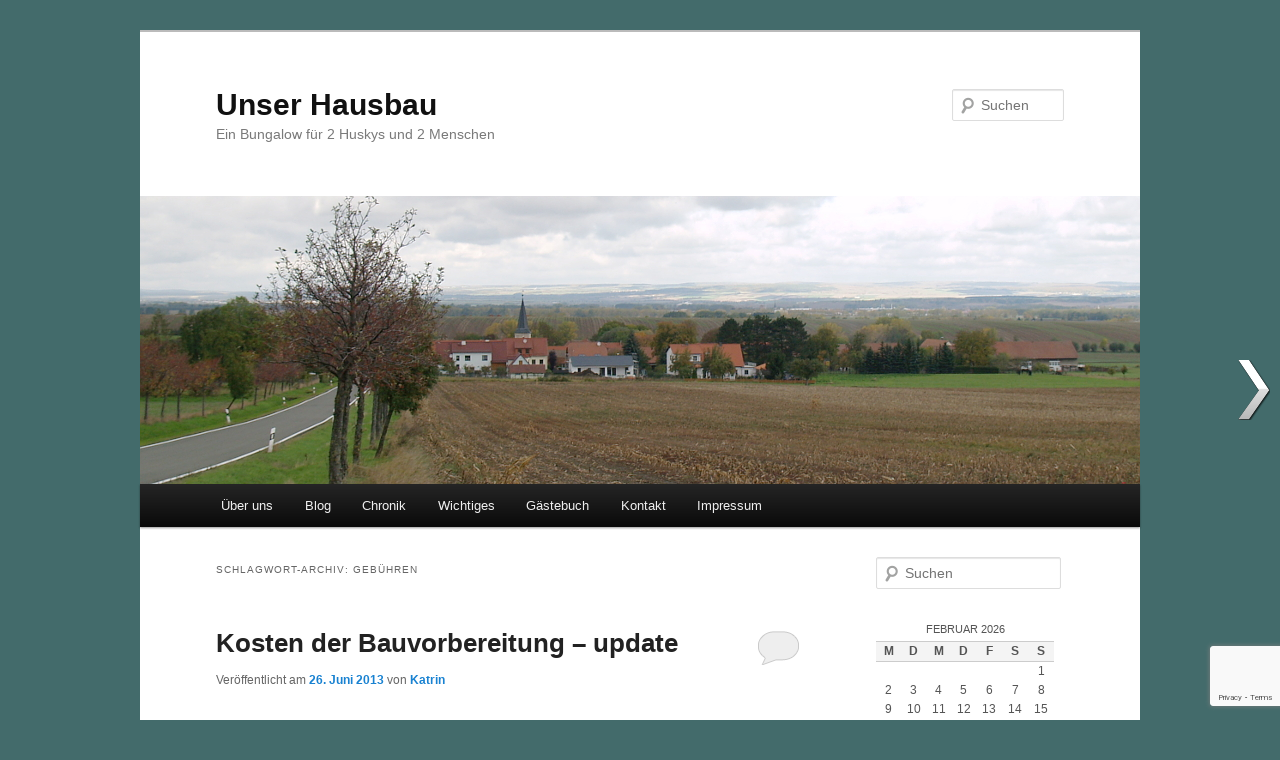

--- FILE ---
content_type: text/html; charset=UTF-8
request_url: http://hausbau.m-grau.net/tag/gebuehren/
body_size: 14140
content:
<!DOCTYPE html>
<html lang="de">
<head>
<meta charset="UTF-8" />
<meta name="viewport" content="width=device-width, initial-scale=1.0" />
<title>
Gebühren Archives - Unser HausbauUnser Hausbau	</title>
<link rel="profile" href="https://gmpg.org/xfn/11" />
<link rel="stylesheet" type="text/css" media="all" href="http://hausbau.m-grau.net/wp-content/themes/twentyeleven/style.css?ver=20251202" />
<link rel="pingback" href="http://hausbau.m-grau.net/xmlrpc.php">
<meta name='robots' content='index, follow, max-image-preview:large, max-snippet:-1, max-video-preview:-1' />

	<!-- This site is optimized with the Yoast SEO plugin v22.2 - https://yoast.com/wordpress/plugins/seo/ -->
	<link rel="canonical" href="http://hausbau.m-grau.net/tag/gebuehren/" />
	<link rel="next" href="http://hausbau.m-grau.net/tag/gebuehren/page/2/" />
	<meta property="og:locale" content="de_DE" />
	<meta property="og:type" content="article" />
	<meta property="og:title" content="Gebühren Archives - Unser Hausbau" />
	<meta property="og:url" content="http://hausbau.m-grau.net/tag/gebuehren/" />
	<meta property="og:site_name" content="Unser Hausbau" />
	<script type="application/ld+json" class="yoast-schema-graph">{"@context":"https://schema.org","@graph":[{"@type":"CollectionPage","@id":"http://hausbau.m-grau.net/tag/gebuehren/","url":"http://hausbau.m-grau.net/tag/gebuehren/","name":"Gebühren Archives - Unser Hausbau","isPartOf":{"@id":"http://hausbau.m-grau.net/#website"},"breadcrumb":{"@id":"http://hausbau.m-grau.net/tag/gebuehren/#breadcrumb"},"inLanguage":"de"},{"@type":"BreadcrumbList","@id":"http://hausbau.m-grau.net/tag/gebuehren/#breadcrumb","itemListElement":[{"@type":"ListItem","position":1,"name":"Startseite","item":"http://hausbau.m-grau.net/"},{"@type":"ListItem","position":2,"name":"Gebühren"}]},{"@type":"WebSite","@id":"http://hausbau.m-grau.net/#website","url":"http://hausbau.m-grau.net/","name":"Unser Hausbau","description":"Ein Bungalow für 2 Huskys und 2 Menschen","potentialAction":[{"@type":"SearchAction","target":{"@type":"EntryPoint","urlTemplate":"http://hausbau.m-grau.net/?s={search_term_string}"},"query-input":"required name=search_term_string"}],"inLanguage":"de"}]}</script>
	<!-- / Yoast SEO plugin. -->


<link rel="alternate" type="application/rss+xml" title="Unser Hausbau &raquo; Feed" href="http://hausbau.m-grau.net/feed/" />
<link rel="alternate" type="application/rss+xml" title="Unser Hausbau &raquo; Kommentar-Feed" href="http://hausbau.m-grau.net/comments/feed/" />
<link rel="alternate" type="application/rss+xml" title="Unser Hausbau &raquo; Schlagwort-Feed zu Gebühren" href="http://hausbau.m-grau.net/tag/gebuehren/feed/" />
<style id='wp-img-auto-sizes-contain-inline-css' type='text/css'>
img:is([sizes=auto i],[sizes^="auto," i]){contain-intrinsic-size:3000px 1500px}
/*# sourceURL=wp-img-auto-sizes-contain-inline-css */
</style>
<style id='wp-emoji-styles-inline-css' type='text/css'>

	img.wp-smiley, img.emoji {
		display: inline !important;
		border: none !important;
		box-shadow: none !important;
		height: 1em !important;
		width: 1em !important;
		margin: 0 0.07em !important;
		vertical-align: -0.1em !important;
		background: none !important;
		padding: 0 !important;
	}
/*# sourceURL=wp-emoji-styles-inline-css */
</style>
<style id='wp-block-library-inline-css' type='text/css'>
:root{--wp-block-synced-color:#7a00df;--wp-block-synced-color--rgb:122,0,223;--wp-bound-block-color:var(--wp-block-synced-color);--wp-editor-canvas-background:#ddd;--wp-admin-theme-color:#007cba;--wp-admin-theme-color--rgb:0,124,186;--wp-admin-theme-color-darker-10:#006ba1;--wp-admin-theme-color-darker-10--rgb:0,107,160.5;--wp-admin-theme-color-darker-20:#005a87;--wp-admin-theme-color-darker-20--rgb:0,90,135;--wp-admin-border-width-focus:2px}@media (min-resolution:192dpi){:root{--wp-admin-border-width-focus:1.5px}}.wp-element-button{cursor:pointer}:root .has-very-light-gray-background-color{background-color:#eee}:root .has-very-dark-gray-background-color{background-color:#313131}:root .has-very-light-gray-color{color:#eee}:root .has-very-dark-gray-color{color:#313131}:root .has-vivid-green-cyan-to-vivid-cyan-blue-gradient-background{background:linear-gradient(135deg,#00d084,#0693e3)}:root .has-purple-crush-gradient-background{background:linear-gradient(135deg,#34e2e4,#4721fb 50%,#ab1dfe)}:root .has-hazy-dawn-gradient-background{background:linear-gradient(135deg,#faaca8,#dad0ec)}:root .has-subdued-olive-gradient-background{background:linear-gradient(135deg,#fafae1,#67a671)}:root .has-atomic-cream-gradient-background{background:linear-gradient(135deg,#fdd79a,#004a59)}:root .has-nightshade-gradient-background{background:linear-gradient(135deg,#330968,#31cdcf)}:root .has-midnight-gradient-background{background:linear-gradient(135deg,#020381,#2874fc)}:root{--wp--preset--font-size--normal:16px;--wp--preset--font-size--huge:42px}.has-regular-font-size{font-size:1em}.has-larger-font-size{font-size:2.625em}.has-normal-font-size{font-size:var(--wp--preset--font-size--normal)}.has-huge-font-size{font-size:var(--wp--preset--font-size--huge)}.has-text-align-center{text-align:center}.has-text-align-left{text-align:left}.has-text-align-right{text-align:right}.has-fit-text{white-space:nowrap!important}#end-resizable-editor-section{display:none}.aligncenter{clear:both}.items-justified-left{justify-content:flex-start}.items-justified-center{justify-content:center}.items-justified-right{justify-content:flex-end}.items-justified-space-between{justify-content:space-between}.screen-reader-text{border:0;clip-path:inset(50%);height:1px;margin:-1px;overflow:hidden;padding:0;position:absolute;width:1px;word-wrap:normal!important}.screen-reader-text:focus{background-color:#ddd;clip-path:none;color:#444;display:block;font-size:1em;height:auto;left:5px;line-height:normal;padding:15px 23px 14px;text-decoration:none;top:5px;width:auto;z-index:100000}html :where(.has-border-color){border-style:solid}html :where([style*=border-top-color]){border-top-style:solid}html :where([style*=border-right-color]){border-right-style:solid}html :where([style*=border-bottom-color]){border-bottom-style:solid}html :where([style*=border-left-color]){border-left-style:solid}html :where([style*=border-width]){border-style:solid}html :where([style*=border-top-width]){border-top-style:solid}html :where([style*=border-right-width]){border-right-style:solid}html :where([style*=border-bottom-width]){border-bottom-style:solid}html :where([style*=border-left-width]){border-left-style:solid}html :where(img[class*=wp-image-]){height:auto;max-width:100%}:where(figure){margin:0 0 1em}html :where(.is-position-sticky){--wp-admin--admin-bar--position-offset:var(--wp-admin--admin-bar--height,0px)}@media screen and (max-width:600px){html :where(.is-position-sticky){--wp-admin--admin-bar--position-offset:0px}}

/*# sourceURL=wp-block-library-inline-css */
</style><style id='wp-block-paragraph-inline-css' type='text/css'>
.is-small-text{font-size:.875em}.is-regular-text{font-size:1em}.is-large-text{font-size:2.25em}.is-larger-text{font-size:3em}.has-drop-cap:not(:focus):first-letter{float:left;font-size:8.4em;font-style:normal;font-weight:100;line-height:.68;margin:.05em .1em 0 0;text-transform:uppercase}body.rtl .has-drop-cap:not(:focus):first-letter{float:none;margin-left:.1em}p.has-drop-cap.has-background{overflow:hidden}:root :where(p.has-background){padding:1.25em 2.375em}:where(p.has-text-color:not(.has-link-color)) a{color:inherit}p.has-text-align-left[style*="writing-mode:vertical-lr"],p.has-text-align-right[style*="writing-mode:vertical-rl"]{rotate:180deg}
/*# sourceURL=http://hausbau.m-grau.net/wp-includes/blocks/paragraph/style.min.css */
</style>
<style id='global-styles-inline-css' type='text/css'>
:root{--wp--preset--aspect-ratio--square: 1;--wp--preset--aspect-ratio--4-3: 4/3;--wp--preset--aspect-ratio--3-4: 3/4;--wp--preset--aspect-ratio--3-2: 3/2;--wp--preset--aspect-ratio--2-3: 2/3;--wp--preset--aspect-ratio--16-9: 16/9;--wp--preset--aspect-ratio--9-16: 9/16;--wp--preset--color--black: #000;--wp--preset--color--cyan-bluish-gray: #abb8c3;--wp--preset--color--white: #fff;--wp--preset--color--pale-pink: #f78da7;--wp--preset--color--vivid-red: #cf2e2e;--wp--preset--color--luminous-vivid-orange: #ff6900;--wp--preset--color--luminous-vivid-amber: #fcb900;--wp--preset--color--light-green-cyan: #7bdcb5;--wp--preset--color--vivid-green-cyan: #00d084;--wp--preset--color--pale-cyan-blue: #8ed1fc;--wp--preset--color--vivid-cyan-blue: #0693e3;--wp--preset--color--vivid-purple: #9b51e0;--wp--preset--color--blue: #1982d1;--wp--preset--color--dark-gray: #373737;--wp--preset--color--medium-gray: #666;--wp--preset--color--light-gray: #e2e2e2;--wp--preset--gradient--vivid-cyan-blue-to-vivid-purple: linear-gradient(135deg,rgb(6,147,227) 0%,rgb(155,81,224) 100%);--wp--preset--gradient--light-green-cyan-to-vivid-green-cyan: linear-gradient(135deg,rgb(122,220,180) 0%,rgb(0,208,130) 100%);--wp--preset--gradient--luminous-vivid-amber-to-luminous-vivid-orange: linear-gradient(135deg,rgb(252,185,0) 0%,rgb(255,105,0) 100%);--wp--preset--gradient--luminous-vivid-orange-to-vivid-red: linear-gradient(135deg,rgb(255,105,0) 0%,rgb(207,46,46) 100%);--wp--preset--gradient--very-light-gray-to-cyan-bluish-gray: linear-gradient(135deg,rgb(238,238,238) 0%,rgb(169,184,195) 100%);--wp--preset--gradient--cool-to-warm-spectrum: linear-gradient(135deg,rgb(74,234,220) 0%,rgb(151,120,209) 20%,rgb(207,42,186) 40%,rgb(238,44,130) 60%,rgb(251,105,98) 80%,rgb(254,248,76) 100%);--wp--preset--gradient--blush-light-purple: linear-gradient(135deg,rgb(255,206,236) 0%,rgb(152,150,240) 100%);--wp--preset--gradient--blush-bordeaux: linear-gradient(135deg,rgb(254,205,165) 0%,rgb(254,45,45) 50%,rgb(107,0,62) 100%);--wp--preset--gradient--luminous-dusk: linear-gradient(135deg,rgb(255,203,112) 0%,rgb(199,81,192) 50%,rgb(65,88,208) 100%);--wp--preset--gradient--pale-ocean: linear-gradient(135deg,rgb(255,245,203) 0%,rgb(182,227,212) 50%,rgb(51,167,181) 100%);--wp--preset--gradient--electric-grass: linear-gradient(135deg,rgb(202,248,128) 0%,rgb(113,206,126) 100%);--wp--preset--gradient--midnight: linear-gradient(135deg,rgb(2,3,129) 0%,rgb(40,116,252) 100%);--wp--preset--font-size--small: 13px;--wp--preset--font-size--medium: 20px;--wp--preset--font-size--large: 36px;--wp--preset--font-size--x-large: 42px;--wp--preset--spacing--20: 0.44rem;--wp--preset--spacing--30: 0.67rem;--wp--preset--spacing--40: 1rem;--wp--preset--spacing--50: 1.5rem;--wp--preset--spacing--60: 2.25rem;--wp--preset--spacing--70: 3.38rem;--wp--preset--spacing--80: 5.06rem;--wp--preset--shadow--natural: 6px 6px 9px rgba(0, 0, 0, 0.2);--wp--preset--shadow--deep: 12px 12px 50px rgba(0, 0, 0, 0.4);--wp--preset--shadow--sharp: 6px 6px 0px rgba(0, 0, 0, 0.2);--wp--preset--shadow--outlined: 6px 6px 0px -3px rgb(255, 255, 255), 6px 6px rgb(0, 0, 0);--wp--preset--shadow--crisp: 6px 6px 0px rgb(0, 0, 0);}:where(.is-layout-flex){gap: 0.5em;}:where(.is-layout-grid){gap: 0.5em;}body .is-layout-flex{display: flex;}.is-layout-flex{flex-wrap: wrap;align-items: center;}.is-layout-flex > :is(*, div){margin: 0;}body .is-layout-grid{display: grid;}.is-layout-grid > :is(*, div){margin: 0;}:where(.wp-block-columns.is-layout-flex){gap: 2em;}:where(.wp-block-columns.is-layout-grid){gap: 2em;}:where(.wp-block-post-template.is-layout-flex){gap: 1.25em;}:where(.wp-block-post-template.is-layout-grid){gap: 1.25em;}.has-black-color{color: var(--wp--preset--color--black) !important;}.has-cyan-bluish-gray-color{color: var(--wp--preset--color--cyan-bluish-gray) !important;}.has-white-color{color: var(--wp--preset--color--white) !important;}.has-pale-pink-color{color: var(--wp--preset--color--pale-pink) !important;}.has-vivid-red-color{color: var(--wp--preset--color--vivid-red) !important;}.has-luminous-vivid-orange-color{color: var(--wp--preset--color--luminous-vivid-orange) !important;}.has-luminous-vivid-amber-color{color: var(--wp--preset--color--luminous-vivid-amber) !important;}.has-light-green-cyan-color{color: var(--wp--preset--color--light-green-cyan) !important;}.has-vivid-green-cyan-color{color: var(--wp--preset--color--vivid-green-cyan) !important;}.has-pale-cyan-blue-color{color: var(--wp--preset--color--pale-cyan-blue) !important;}.has-vivid-cyan-blue-color{color: var(--wp--preset--color--vivid-cyan-blue) !important;}.has-vivid-purple-color{color: var(--wp--preset--color--vivid-purple) !important;}.has-black-background-color{background-color: var(--wp--preset--color--black) !important;}.has-cyan-bluish-gray-background-color{background-color: var(--wp--preset--color--cyan-bluish-gray) !important;}.has-white-background-color{background-color: var(--wp--preset--color--white) !important;}.has-pale-pink-background-color{background-color: var(--wp--preset--color--pale-pink) !important;}.has-vivid-red-background-color{background-color: var(--wp--preset--color--vivid-red) !important;}.has-luminous-vivid-orange-background-color{background-color: var(--wp--preset--color--luminous-vivid-orange) !important;}.has-luminous-vivid-amber-background-color{background-color: var(--wp--preset--color--luminous-vivid-amber) !important;}.has-light-green-cyan-background-color{background-color: var(--wp--preset--color--light-green-cyan) !important;}.has-vivid-green-cyan-background-color{background-color: var(--wp--preset--color--vivid-green-cyan) !important;}.has-pale-cyan-blue-background-color{background-color: var(--wp--preset--color--pale-cyan-blue) !important;}.has-vivid-cyan-blue-background-color{background-color: var(--wp--preset--color--vivid-cyan-blue) !important;}.has-vivid-purple-background-color{background-color: var(--wp--preset--color--vivid-purple) !important;}.has-black-border-color{border-color: var(--wp--preset--color--black) !important;}.has-cyan-bluish-gray-border-color{border-color: var(--wp--preset--color--cyan-bluish-gray) !important;}.has-white-border-color{border-color: var(--wp--preset--color--white) !important;}.has-pale-pink-border-color{border-color: var(--wp--preset--color--pale-pink) !important;}.has-vivid-red-border-color{border-color: var(--wp--preset--color--vivid-red) !important;}.has-luminous-vivid-orange-border-color{border-color: var(--wp--preset--color--luminous-vivid-orange) !important;}.has-luminous-vivid-amber-border-color{border-color: var(--wp--preset--color--luminous-vivid-amber) !important;}.has-light-green-cyan-border-color{border-color: var(--wp--preset--color--light-green-cyan) !important;}.has-vivid-green-cyan-border-color{border-color: var(--wp--preset--color--vivid-green-cyan) !important;}.has-pale-cyan-blue-border-color{border-color: var(--wp--preset--color--pale-cyan-blue) !important;}.has-vivid-cyan-blue-border-color{border-color: var(--wp--preset--color--vivid-cyan-blue) !important;}.has-vivid-purple-border-color{border-color: var(--wp--preset--color--vivid-purple) !important;}.has-vivid-cyan-blue-to-vivid-purple-gradient-background{background: var(--wp--preset--gradient--vivid-cyan-blue-to-vivid-purple) !important;}.has-light-green-cyan-to-vivid-green-cyan-gradient-background{background: var(--wp--preset--gradient--light-green-cyan-to-vivid-green-cyan) !important;}.has-luminous-vivid-amber-to-luminous-vivid-orange-gradient-background{background: var(--wp--preset--gradient--luminous-vivid-amber-to-luminous-vivid-orange) !important;}.has-luminous-vivid-orange-to-vivid-red-gradient-background{background: var(--wp--preset--gradient--luminous-vivid-orange-to-vivid-red) !important;}.has-very-light-gray-to-cyan-bluish-gray-gradient-background{background: var(--wp--preset--gradient--very-light-gray-to-cyan-bluish-gray) !important;}.has-cool-to-warm-spectrum-gradient-background{background: var(--wp--preset--gradient--cool-to-warm-spectrum) !important;}.has-blush-light-purple-gradient-background{background: var(--wp--preset--gradient--blush-light-purple) !important;}.has-blush-bordeaux-gradient-background{background: var(--wp--preset--gradient--blush-bordeaux) !important;}.has-luminous-dusk-gradient-background{background: var(--wp--preset--gradient--luminous-dusk) !important;}.has-pale-ocean-gradient-background{background: var(--wp--preset--gradient--pale-ocean) !important;}.has-electric-grass-gradient-background{background: var(--wp--preset--gradient--electric-grass) !important;}.has-midnight-gradient-background{background: var(--wp--preset--gradient--midnight) !important;}.has-small-font-size{font-size: var(--wp--preset--font-size--small) !important;}.has-medium-font-size{font-size: var(--wp--preset--font-size--medium) !important;}.has-large-font-size{font-size: var(--wp--preset--font-size--large) !important;}.has-x-large-font-size{font-size: var(--wp--preset--font-size--x-large) !important;}
/*# sourceURL=global-styles-inline-css */
</style>

<style id='classic-theme-styles-inline-css' type='text/css'>
/*! This file is auto-generated */
.wp-block-button__link{color:#fff;background-color:#32373c;border-radius:9999px;box-shadow:none;text-decoration:none;padding:calc(.667em + 2px) calc(1.333em + 2px);font-size:1.125em}.wp-block-file__button{background:#32373c;color:#fff;text-decoration:none}
/*# sourceURL=/wp-includes/css/classic-themes.min.css */
</style>
<link rel='stylesheet' id='contact-form-7-css' href='http://hausbau.m-grau.net/wp-content/plugins/contact-form-7/includes/css/styles.css?ver=5.9' type='text/css' media='all' />
<link rel='stylesheet' id='wpnextpreviouslink-public-css' href='http://hausbau.m-grau.net/wp-content/plugins/wpnextpreviouslink/assets/css/wpnextpreviouslink-public.css?ver=1769911665' type='text/css' media='all' />
<link rel='stylesheet' id='twentyeleven-block-style-css' href='http://hausbau.m-grau.net/wp-content/themes/twentyeleven/blocks.css?ver=20240703' type='text/css' media='all' />
<script type="text/javascript" src="http://hausbau.m-grau.net/wp-includes/js/jquery/jquery.min.js?ver=3.7.1" id="jquery-core-js"></script>
<script type="text/javascript" src="http://hausbau.m-grau.net/wp-includes/js/jquery/jquery-migrate.min.js?ver=3.4.1" id="jquery-migrate-js"></script>
<link rel="https://api.w.org/" href="http://hausbau.m-grau.net/wp-json/" /><link rel="alternate" title="JSON" type="application/json" href="http://hausbau.m-grau.net/wp-json/wp/v2/tags/165" /><link rel="EditURI" type="application/rsd+xml" title="RSD" href="http://hausbau.m-grau.net/xmlrpc.php?rsd" />
<meta name="generator" content="WordPress 6.9" />
<style type="text/css">.recentcomments a{display:inline !important;padding:0 !important;margin:0 !important;}</style><style type="text/css" id="custom-background-css">
body.custom-background { background-color: #436b6b; }
</style>
	</head>

<body class="archive tag tag-gebuehren tag-165 custom-background wp-embed-responsive wp-theme-twentyeleven two-column right-sidebar">
<div class="skip-link"><a class="assistive-text" href="#content">Zum primären Inhalt springen</a></div><div class="skip-link"><a class="assistive-text" href="#secondary">Zum sekundären Inhalt springen</a></div><div id="page" class="hfeed">
	<header id="branding">
			<hgroup>
									<h1 id="site-title"><span><a href="http://hausbau.m-grau.net/" rel="home" >Unser Hausbau</a></span></h1>
										<h2 id="site-description">Ein Bungalow für 2 Huskys und 2 Menschen</h2>
							</hgroup>

						<a href="http://hausbau.m-grau.net/" rel="home" >
				<img src="http://hausbau.m-grau.net/wp-content/uploads/2013/10/Waldstedt-mit-Haus-von-Sueden.jpg" width="1000" height="288" alt="Unser Hausbau" srcset="http://hausbau.m-grau.net/wp-content/uploads/2013/10/Waldstedt-mit-Haus-von-Sueden.jpg 1000w, http://hausbau.m-grau.net/wp-content/uploads/2013/10/Waldstedt-mit-Haus-von-Sueden-150x43.jpg 150w, http://hausbau.m-grau.net/wp-content/uploads/2013/10/Waldstedt-mit-Haus-von-Sueden-300x86.jpg 300w, http://hausbau.m-grau.net/wp-content/uploads/2013/10/Waldstedt-mit-Haus-von-Sueden-500x144.jpg 500w" sizes="(max-width: 1000px) 100vw, 1000px" decoding="async" fetchpriority="high" />			</a>
			
									<form method="get" id="searchform" action="http://hausbau.m-grau.net/">
		<label for="s" class="assistive-text">Suchen</label>
		<input type="text" class="field" name="s" id="s" placeholder="Suchen" />
		<input type="submit" class="submit" name="submit" id="searchsubmit" value="Suchen" />
	</form>
			
			<nav id="access">
				<h3 class="assistive-text">Hauptmenü</h3>
				<div class="menu-hauptmenue-container"><ul id="menu-hauptmenue" class="menu"><li id="menu-item-165" class="menu-item menu-item-type-post_type menu-item-object-page menu-item-home menu-item-165"><a href="http://hausbau.m-grau.net/">Über uns</a></li>
<li id="menu-item-186" class="menu-item menu-item-type-post_type menu-item-object-page current_page_parent menu-item-186"><a href="http://hausbau.m-grau.net/blog/">Blog</a></li>
<li id="menu-item-1028" class="menu-item menu-item-type-post_type menu-item-object-page menu-item-1028"><a href="http://hausbau.m-grau.net/chronik/">Chronik</a></li>
<li id="menu-item-2888" class="menu-item menu-item-type-custom menu-item-object-custom menu-item-has-children menu-item-2888"><a>Wichtiges</a>
<ul class="sub-menu">
	<li id="menu-item-240" class="menu-item menu-item-type-post_type menu-item-object-page menu-item-240"><a href="http://hausbau.m-grau.net/linksammlung/">beteiligte Firmen</a></li>
	<li id="menu-item-1558" class="menu-item menu-item-type-post_type menu-item-object-page menu-item-1558"><a href="http://hausbau.m-grau.net/besuchte-baufirmen/">besuchte Baufirmen</a></li>
	<li id="menu-item-1557" class="menu-item menu-item-type-post_type menu-item-object-page menu-item-1557"><a href="http://hausbau.m-grau.net/beratung-vereine-usw/">Beratung, Vereine usw.</a></li>
	<li id="menu-item-2878" class="menu-item menu-item-type-post_type menu-item-object-page menu-item-2878"><a href="http://hausbau.m-grau.net/wir-anders-machen-wuerden/">Was wir anders machen würden ….</a></li>
	<li id="menu-item-4013" class="menu-item menu-item-type-post_type menu-item-object-page menu-item-4013"><a href="http://hausbau.m-grau.net/warum-wir-immer-wieder-mit-dem-architekten-bauen-wuerden/">Warum wir immer wieder mit dem Architekten bauen würden ….</a></li>
</ul>
</li>
<li id="menu-item-613" class="menu-item menu-item-type-post_type menu-item-object-page menu-item-613"><a href="http://hausbau.m-grau.net/gastebuch/">Gästebuch</a></li>
<li id="menu-item-192" class="menu-item menu-item-type-post_type menu-item-object-page menu-item-192"><a href="http://hausbau.m-grau.net/kontakt/">Kontakt</a></li>
<li id="menu-item-376" class="menu-item menu-item-type-post_type menu-item-object-page menu-item-has-children menu-item-376"><a href="http://hausbau.m-grau.net/impressum/">Impressum</a>
<ul class="sub-menu">
	<li id="menu-item-5562" class="menu-item menu-item-type-post_type menu-item-object-page menu-item-privacy-policy menu-item-5562"><a rel="privacy-policy" href="http://hausbau.m-grau.net/datenschutzerklaerung/">Datenschutzerklärung</a></li>
</ul>
</li>
</ul></div>			</nav><!-- #access -->
	</header><!-- #branding -->


	<div id="main">

		<section id="primary">
			<div id="content" role="main">

			
				<header class="page-header">
					<h1 class="page-title">
					Schlagwort-Archiv: <span>Gebühren</span>					</h1>

									</header>

							<nav id="nav-above">
				<h3 class="assistive-text">Beitragsnavigation</h3>
									<div class="nav-previous"><a href="http://hausbau.m-grau.net/tag/gebuehren/page/2/" ><span class="meta-nav">&larr;</span> Ältere Beiträge</a></div>
				
							</nav><!-- #nav-above -->
			
				
					
	<article id="post-616" class="post-616 post type-post status-publish format-standard hentry category-allgemein category-kosten tag-behoerden tag-gebuehren tag-hausbau tag-kosten tag-notar">
		<header class="entry-header">
						<h1 class="entry-title"><a href="http://hausbau.m-grau.net/kosten-der-bauvorbereitung-update/" rel="bookmark">Kosten der Bauvorbereitung &#8211; update</a></h1>
			
						<div class="entry-meta">
				<span class="sep">Veröffentlicht am </span><a href="http://hausbau.m-grau.net/kosten-der-bauvorbereitung-update/" title="20:18" rel="bookmark"><time class="entry-date" datetime="2013-06-26T20:18:38+02:00">26. Juni 2013</time></a><span class="by-author"> <span class="sep"> von </span> <span class="author vcard"><a class="url fn n" href="http://hausbau.m-grau.net/author/katrin/" title="Alle Beiträge von Katrin anzeigen" rel="author">Katrin</a></span></span>			</div><!-- .entry-meta -->
			
						<div class="comments-link">
				<a href="http://hausbau.m-grau.net/kosten-der-bauvorbereitung-update/#respond"><span class="leave-reply">Antworten</span></a>			</div>
					</header><!-- .entry-header -->

				<div class="entry-content">
			
<p>Wie ging es weiter mit den Kosten für die Bauvorbereitung?</p>



<p>Ein Teil wird ja finanziert. Schließlich sind Zinsen grad konkurrenzlos günstig und für energieeffizente Häuser gibt es zusätzlich geförderte Kredite. Kreditgeber wollen eine Sicherung. Eine Grundschuld musste her. Kosten für den Notar: 170 Euro.<br />Dazu kommen die Kosten für die Eintragung beim Amtsgericht: 277 Euro. Da wir mit einer Genossenschaftsbank ins Geschäft gekommen sind, haben wir dort nun auch jeder einen Anteil in Höhe von 52 Euro/Person. Das kann man sich leisten 😉</p>



<p>Für den Streifen vor unserem Grundstück benötigten wir die Eintragung einer Baulast. Dazu mussten wir natürlich wieder neue Katasterauszüge beschaffen. In Deutschland scheinen sich Veränderungen am Boden in ungeahnter Geschwindigkeit zu vollziehen. Solche Karten dürfen nie älter als drei Monate sein. Kosten: 18 Euro + die Fahrt zum Katasteramt, ca. 140 km.<br />Wenigstens lag das Amtsgericht am Weg. Man benötigt natürlich auch noch den Grundbuchauszug für das zu belastende Flurstück, Kostenpunkt 38,- Euro.<br />Eintragung der Baulast: 136,- Euro.</p>



<p>Gar nicht vergessen darf man die Versicherungen.&nbsp;Erfreulich ist, dass in der Wohngebäudeversicherung eine kostenlose Feuer-Rohbauversicherung inklusiv ist. Die Versicherung wird erst bei Nutzungsbeginn fällig.<br />Deshalb: Im Moment noch keine Kosten. 🙂<br />Als Bauherr benötigt man unbedingt auch eine Bauherrenhaftpflichtversicherung.<br />Kostenpunkt für uns: 149 Euro. Sehr empfohlen &#8211; und deshalb haben wir die auch abgeschlossen &#8211; die Bauleistungsversicherung. Hier geht es um Sachschäden an den Materialien, Schäden durch Diebstahl &#8211; eine Sachversicherung also.<br />Kostenpunkt: 340 Euro.</p>



<p>Zu erwähnen wäre noch, dass wir schon seit Beginn unserer Aktivitäten rund um das Bauvorhaben Mitglieder im Bauherrenschutzbund sind. Kostet 121 Euro/Jahr und eine Aufnahmegebühr in Höhe von 52 Euro.</p>



<p>Inzwischen stehen wir auch als Eigentümer im Grundbuch. Die Kosten für die Eintragung beliefen sich auf 105 Euro.</p>



<p>Schließlich der Grund unserer größten Freude in der letzten Woche:<br />Die Baugenehmigung!<br />Sie brachte uns eine Rechnung über 671 Euro.</p>



<p>Ohne Berechnung:<br />Nerven.<br />Zeit.<br />Benzin.</p>



<p>Kosten der Bauvorbereitung bis heute: <span style="color: #800080;"><strong>17709 Euro</strong>.</span></p>
					</div><!-- .entry-content -->
		
		<footer class="entry-meta">
			
										<span class="cat-links">
					<span class="entry-utility-prep entry-utility-prep-cat-links">Veröffentlicht unter</span> <a href="http://hausbau.m-grau.net/category/allgemein/" rel="category tag">Allgemein</a>, <a href="http://hausbau.m-grau.net/category/kosten/" rel="category tag">Kosten</a>			</span>
							
										<span class="sep"> | </span>
								<span class="tag-links">
					<span class="entry-utility-prep entry-utility-prep-tag-links">Verschlagwortet mit</span> <a href="http://hausbau.m-grau.net/tag/behoerden/" rel="tag">Behörden</a>, <a href="http://hausbau.m-grau.net/tag/gebuehren/" rel="tag">Gebühren</a>, <a href="http://hausbau.m-grau.net/tag/hausbau/" rel="tag">Hausbau</a>, <a href="http://hausbau.m-grau.net/tag/kosten/" rel="tag">Kosten</a>, <a href="http://hausbau.m-grau.net/tag/notar/" rel="tag">Notar</a>			</span>
							
										<span class="sep"> | </span>
						<span class="comments-link"><a href="http://hausbau.m-grau.net/kosten-der-bauvorbereitung-update/#respond"><span class="leave-reply">Schreibe einen Kommentar</span></a></span>
			
					</footer><!-- .entry-meta -->
	</article><!-- #post-616 -->

				
							<nav id="nav-below">
				<h3 class="assistive-text">Beitragsnavigation</h3>
									<div class="nav-previous"><a href="http://hausbau.m-grau.net/tag/gebuehren/page/2/" ><span class="meta-nav">&larr;</span> Ältere Beiträge</a></div>
				
							</nav><!-- #nav-below -->
			
			
			</div><!-- #content -->
		</section><!-- #primary -->

		<div id="secondary" class="widget-area" role="complementary">
			<aside id="search-2" class="widget widget_search">	<form method="get" id="searchform" action="http://hausbau.m-grau.net/">
		<label for="s" class="assistive-text">Suchen</label>
		<input type="text" class="field" name="s" id="s" placeholder="Suchen" />
		<input type="submit" class="submit" name="submit" id="searchsubmit" value="Suchen" />
	</form>
</aside><aside id="calendar-2" class="widget widget_calendar"><div id="calendar_wrap" class="calendar_wrap"><table id="wp-calendar" class="wp-calendar-table">
	<caption>Februar 2026</caption>
	<thead>
	<tr>
		<th scope="col" aria-label="Montag">M</th>
		<th scope="col" aria-label="Dienstag">D</th>
		<th scope="col" aria-label="Mittwoch">M</th>
		<th scope="col" aria-label="Donnerstag">D</th>
		<th scope="col" aria-label="Freitag">F</th>
		<th scope="col" aria-label="Samstag">S</th>
		<th scope="col" aria-label="Sonntag">S</th>
	</tr>
	</thead>
	<tbody>
	<tr>
		<td colspan="6" class="pad">&nbsp;</td><td id="today">1</td>
	</tr>
	<tr>
		<td>2</td><td>3</td><td>4</td><td>5</td><td>6</td><td>7</td><td>8</td>
	</tr>
	<tr>
		<td>9</td><td>10</td><td>11</td><td>12</td><td>13</td><td>14</td><td>15</td>
	</tr>
	<tr>
		<td>16</td><td>17</td><td>18</td><td>19</td><td>20</td><td>21</td><td>22</td>
	</tr>
	<tr>
		<td>23</td><td>24</td><td>25</td><td>26</td><td>27</td><td>28</td>
		<td class="pad" colspan="1">&nbsp;</td>
	</tr>
	</tbody>
	</table><nav aria-label="Vorherige und nächste Monate" class="wp-calendar-nav">
		<span class="wp-calendar-nav-prev"><a href="http://hausbau.m-grau.net/2023/08/">&laquo; Aug.</a></span>
		<span class="pad">&nbsp;</span>
		<span class="wp-calendar-nav-next">&nbsp;</span>
	</nav></div></aside><aside id="archives-2" class="widget widget_archive"><h3 class="widget-title">Archiv</h3>		<label class="screen-reader-text" for="archives-dropdown-2">Archiv</label>
		<select id="archives-dropdown-2" name="archive-dropdown">
			
			<option value="">Monat auswählen</option>
				<option value='http://hausbau.m-grau.net/2023/08/'> August 2023 &nbsp;(2)</option>
	<option value='http://hausbau.m-grau.net/2016/08/'> August 2016 &nbsp;(1)</option>
	<option value='http://hausbau.m-grau.net/2016/07/'> Juli 2016 &nbsp;(2)</option>
	<option value='http://hausbau.m-grau.net/2016/06/'> Juni 2016 &nbsp;(12)</option>
	<option value='http://hausbau.m-grau.net/2016/05/'> Mai 2016 &nbsp;(5)</option>
	<option value='http://hausbau.m-grau.net/2016/04/'> April 2016 &nbsp;(2)</option>
	<option value='http://hausbau.m-grau.net/2016/03/'> März 2016 &nbsp;(3)</option>
	<option value='http://hausbau.m-grau.net/2016/02/'> Februar 2016 &nbsp;(4)</option>
	<option value='http://hausbau.m-grau.net/2016/01/'> Januar 2016 &nbsp;(4)</option>
	<option value='http://hausbau.m-grau.net/2015/12/'> Dezember 2015 &nbsp;(2)</option>
	<option value='http://hausbau.m-grau.net/2015/11/'> November 2015 &nbsp;(5)</option>
	<option value='http://hausbau.m-grau.net/2015/10/'> Oktober 2015 &nbsp;(5)</option>
	<option value='http://hausbau.m-grau.net/2015/09/'> September 2015 &nbsp;(4)</option>
	<option value='http://hausbau.m-grau.net/2015/08/'> August 2015 &nbsp;(9)</option>
	<option value='http://hausbau.m-grau.net/2015/07/'> Juli 2015 &nbsp;(1)</option>
	<option value='http://hausbau.m-grau.net/2015/06/'> Juni 2015 &nbsp;(9)</option>
	<option value='http://hausbau.m-grau.net/2015/05/'> Mai 2015 &nbsp;(11)</option>
	<option value='http://hausbau.m-grau.net/2015/04/'> April 2015 &nbsp;(13)</option>
	<option value='http://hausbau.m-grau.net/2015/03/'> März 2015 &nbsp;(5)</option>
	<option value='http://hausbau.m-grau.net/2015/01/'> Januar 2015 &nbsp;(5)</option>
	<option value='http://hausbau.m-grau.net/2014/12/'> Dezember 2014 &nbsp;(1)</option>
	<option value='http://hausbau.m-grau.net/2014/11/'> November 2014 &nbsp;(5)</option>
	<option value='http://hausbau.m-grau.net/2014/10/'> Oktober 2014 &nbsp;(6)</option>
	<option value='http://hausbau.m-grau.net/2014/09/'> September 2014 &nbsp;(2)</option>
	<option value='http://hausbau.m-grau.net/2014/08/'> August 2014 &nbsp;(1)</option>
	<option value='http://hausbau.m-grau.net/2014/07/'> Juli 2014 &nbsp;(5)</option>
	<option value='http://hausbau.m-grau.net/2014/06/'> Juni 2014 &nbsp;(3)</option>
	<option value='http://hausbau.m-grau.net/2014/05/'> Mai 2014 &nbsp;(6)</option>
	<option value='http://hausbau.m-grau.net/2014/04/'> April 2014 &nbsp;(2)</option>
	<option value='http://hausbau.m-grau.net/2014/03/'> März 2014 &nbsp;(1)</option>
	<option value='http://hausbau.m-grau.net/2014/02/'> Februar 2014 &nbsp;(1)</option>
	<option value='http://hausbau.m-grau.net/2014/01/'> Januar 2014 &nbsp;(1)</option>
	<option value='http://hausbau.m-grau.net/2013/12/'> Dezember 2013 &nbsp;(15)</option>
	<option value='http://hausbau.m-grau.net/2013/11/'> November 2013 &nbsp;(10)</option>
	<option value='http://hausbau.m-grau.net/2013/10/'> Oktober 2013 &nbsp;(12)</option>
	<option value='http://hausbau.m-grau.net/2013/09/'> September 2013 &nbsp;(12)</option>
	<option value='http://hausbau.m-grau.net/2013/08/'> August 2013 &nbsp;(10)</option>
	<option value='http://hausbau.m-grau.net/2013/07/'> Juli 2013 &nbsp;(12)</option>
	<option value='http://hausbau.m-grau.net/2013/06/'> Juni 2013 &nbsp;(4)</option>
	<option value='http://hausbau.m-grau.net/2013/05/'> Mai 2013 &nbsp;(2)</option>
	<option value='http://hausbau.m-grau.net/2013/04/'> April 2013 &nbsp;(2)</option>
	<option value='http://hausbau.m-grau.net/2013/03/'> März 2013 &nbsp;(8)</option>
	<option value='http://hausbau.m-grau.net/2013/02/'> Februar 2013 &nbsp;(3)</option>
	<option value='http://hausbau.m-grau.net/2013/01/'> Januar 2013 &nbsp;(9)</option>

		</select>

			<script type="text/javascript">
/* <![CDATA[ */

( ( dropdownId ) => {
	const dropdown = document.getElementById( dropdownId );
	function onSelectChange() {
		setTimeout( () => {
			if ( 'escape' === dropdown.dataset.lastkey ) {
				return;
			}
			if ( dropdown.value ) {
				document.location.href = dropdown.value;
			}
		}, 250 );
	}
	function onKeyUp( event ) {
		if ( 'Escape' === event.key ) {
			dropdown.dataset.lastkey = 'escape';
		} else {
			delete dropdown.dataset.lastkey;
		}
	}
	function onClick() {
		delete dropdown.dataset.lastkey;
	}
	dropdown.addEventListener( 'keyup', onKeyUp );
	dropdown.addEventListener( 'click', onClick );
	dropdown.addEventListener( 'change', onSelectChange );
})( "archives-dropdown-2" );

//# sourceURL=WP_Widget_Archives%3A%3Awidget
/* ]]> */
</script>
</aside><aside id="categories-3" class="widget widget_categories"><h3 class="widget-title">Kategorien</h3><form action="http://hausbau.m-grau.net" method="get"><label class="screen-reader-text" for="cat">Kategorien</label><select  name='cat' id='cat' class='postform'>
	<option value='-1'>Kategorie auswählen</option>
	<option class="level-0" value="1">Allgemein</option>
	<option class="level-0" value="119">Außenanlage</option>
	<option class="level-0" value="62">Bauamt</option>
	<option class="level-0" value="66">Bodenplatte/Tiefbau</option>
	<option class="level-0" value="19">Dach</option>
	<option class="level-0" value="215">Einrichtung</option>
	<option class="level-0" value="68">Elektrik</option>
	<option class="level-0" value="124">Fassade</option>
	<option class="level-0" value="85">Fenster</option>
	<option class="level-0" value="28">Fliesen</option>
	<option class="level-0" value="101">Garten</option>
	<option class="level-0" value="98">Hausanschlüsse</option>
	<option class="level-0" value="294">Haustür</option>
	<option class="level-0" value="67">Heizung</option>
	<option class="level-0" value="277">Hunde</option>
	<option class="level-0" value="111">Innenausbau</option>
	<option class="level-0" value="65">Kosten</option>
	<option class="level-0" value="127">Lüftung</option>
	<option class="level-0" value="144">Maler</option>
	<option class="level-0" value="279">Meerschweinchen</option>
	<option class="level-0" value="57">Planung</option>
	<option class="level-0" value="64">Rohbau</option>
	<option class="level-0" value="112">Trockenbau</option>
</select>
</form><script type="text/javascript">
/* <![CDATA[ */

( ( dropdownId ) => {
	const dropdown = document.getElementById( dropdownId );
	function onSelectChange() {
		setTimeout( () => {
			if ( 'escape' === dropdown.dataset.lastkey ) {
				return;
			}
			if ( dropdown.value && parseInt( dropdown.value ) > 0 && dropdown instanceof HTMLSelectElement ) {
				dropdown.parentElement.submit();
			}
		}, 250 );
	}
	function onKeyUp( event ) {
		if ( 'Escape' === event.key ) {
			dropdown.dataset.lastkey = 'escape';
		} else {
			delete dropdown.dataset.lastkey;
		}
	}
	function onClick() {
		delete dropdown.dataset.lastkey;
	}
	dropdown.addEventListener( 'keyup', onKeyUp );
	dropdown.addEventListener( 'click', onClick );
	dropdown.addEventListener( 'change', onSelectChange );
})( "cat" );

//# sourceURL=WP_Widget_Categories%3A%3Awidget
/* ]]> */
</script>
</aside><aside id="recent-comments-3" class="widget widget_recent_comments"><h3 class="widget-title">Neueste Kommentare</h3><ul id="recentcomments"><li class="recentcomments"><span class="comment-author-link">Katrin</span> bei <a href="http://hausbau.m-grau.net/die-vorteile-von-huskies-hundewerbeblock/#comment-145954">Die Vorteile von Huskies -Hundewerbeblock-</a></li><li class="recentcomments"><span class="comment-author-link">Michael Matzl</span> bei <a href="http://hausbau.m-grau.net/die-vorteile-von-huskies-hundewerbeblock/#comment-145945">Die Vorteile von Huskies -Hundewerbeblock-</a></li><li class="recentcomments"><span class="comment-author-link"><a href="https://www.zoche-bauservice.de/leistungen/wegebau" class="url" rel="ugc external nofollow">Julia Schwarzmann</a></span> bei <a href="http://hausbau.m-grau.net/garten-terassen-und-pflasterarbeiten/#comment-41419">Garten-, Terassen- und Pflasterarbeiten</a></li></ul></aside><aside id="linkcat-136" class="widget widget_links"><h3 class="widget-title">Blogsammlung</h3>
	<ul class='xoxo blogroll'>
<li><a href="http://www.baublog-liste.de" title="http://www.baublog-liste.de/" target="_blank">Baublog-Liste</a></li>
<li><a href="http://verzeichnis.hausbau-forum.de/suche/bauherrentagebuecher/" title="Sammlung von Bauherren Tagebüchern im Hausbauforum" target="_blank">Bauherren Tagebücher</a></li>

	</ul>
</aside>
<aside id="linkcat-278" class="widget widget_links"><h3 class="widget-title">Forum</h3>
	<ul class='xoxo blogroll'>
<li><a href="http://www.hausbau-forum.de/" title="Erfahrungsaustausch unter Bauherren. Fachexperten beantworten individuelle Fragen" target="_blank">Hausbauforum</a></li>

	</ul>
</aside>
<aside id="linkcat-45" class="widget widget_links"><h3 class="widget-title">weitere Baublogs</h3>
	<ul class='xoxo blogroll'>
<li><a href="http://architektenhaus2013.blogspot.de/" title="launiges Architektenhausbauherrenblog " target="_blank">Architektenhaus in AK</a></li>
<li><a href="http://koppe.bplaced.net/" title="Baublog Koppe" target="_blank">Baublog Koppe</a></li>
<li><a href="http://bauhaus-mit-kernhaus.com/" title="Bauhausstil mit Kernhaus" target="_blank">bauhaus mit kernhaus</a></li>
<li><a href="https://dimsluken.wordpress.com/" title="Wohnen auf einer Ebene" target="_blank">Dimsluken reloaded</a></li>
<li><a href="http://enricoundmadeleine.de.tl/" title="Bungalow von Enrico und Madeleine" target="_blank">Enrico und Madeleine</a></li>
<li><a href="http://bineralf-unsertraumhaus.blogspot.de/" title="Blog über einen Hausbau mit Danwood" target="_blank">Flo baut mit Danwood</a></li>
<li><a href="http://hausbauhillerse.wordpress.com/" title="Hausbau Hillerse" target="_blank">Hausbau Hillerse</a></li>
<li><a href="http://svenjas-und-heikos-zuhause.blogspot.de/" title="Vom Wahnsinn ein Haus zu bauen" target="_blank">Hausbau in der Oberpfalz</a></li>
<li><a href="http://www.nielsweber.de" title="Hausbau in Mahlow" target="_blank">Hausbau in Mahlow</a></li>
<li><a href="http://hausbaublog.sachsen-net.com/" title="Toller Blog, ebenfalls über ein Architektenhaus" target="_blank">hausbaublog.sachsen-net</a></li>
<li><a href="https://hypothekenhuegel.wordpress.com/" title="Karo und Raiks Hypothekenhügel" target="_blank">KuR Hypothekenhügel</a></li>
<li><a href="http://mamabauteinhaus.com/" target="_blank">Mama baut ein Haus</a></li>
<li><a href="https://residenzm.wordpress.com/" title="Architektenhaus im Bauhausstil" target="_blank">residenzm</a></li>
<li><a href="https://torenia.wordpress.com/" title="vom Erfolg und vom Scheitern und Wiederaufstehen  " target="_blank">torenia</a></li>
<li><a href="http://unsere-stadtvilla-mol.blogspot.de/" title="Unsere Stadtvilla" target="_blank">Unsere Stadtvilla</a></li>
<li><a href="http://eisbaeroz.blogspot.de/" title="JANA baut mit TC" target="_blank">Wo ein Wille ist &#8230;</a></li>

	</ul>
</aside>
<aside id="meta-2" class="widget widget_meta"><h3 class="widget-title">Meta</h3>
		<ul>
						<li><a rel="nofollow" href="http://hausbau.m-grau.net/wp-login.php">Anmelden</a></li>
			<li><a href="http://hausbau.m-grau.net/feed/">Feed der Einträge</a></li>
			<li><a href="http://hausbau.m-grau.net/comments/feed/">Kommentar-Feed</a></li>

			<li><a href="https://de.wordpress.org/">WordPress.org</a></li>
		</ul>

		</aside>		</div><!-- #secondary .widget-area -->

	</div><!-- #main -->

	<footer id="colophon">

			

			<div id="site-generator">
								<a class="privacy-policy-link" href="http://hausbau.m-grau.net/datenschutzerklaerung/" rel="privacy-policy">Datenschutzerklärung</a><span role="separator" aria-hidden="true"></span>				<a href="https://de.wordpress.org/" class="imprint" title="Eine semantische, persönliche Publikationsplattform">
					Mit Stolz präsentiert von WordPress				</a>
			</div>
	</footer><!-- #colophon -->
</div><!-- #page -->

<script type="speculationrules">
{"prefetch":[{"source":"document","where":{"and":[{"href_matches":"/*"},{"not":{"href_matches":["/wp-*.php","/wp-admin/*","/wp-content/uploads/*","/wp-content/*","/wp-content/plugins/*","/wp-content/themes/twentyeleven/*","/*\\?(.+)"]}},{"not":{"selector_matches":"a[rel~=\"nofollow\"]"}},{"not":{"selector_matches":".no-prefetch, .no-prefetch a"}}]},"eagerness":"conservative"}]}
</script>
<style>
        #wpnp_previous{
                    background-image: url(http://hausbau.m-grau.net/wp-content/plugins/wpnextpreviouslink/assets/images/l_arrow.png) ;
                    top:50%;                   
                    z-index:1 !important;                   
                    }

        #wpnp_previous:hover{
                    background-image: url(http://hausbau.m-grau.net/wp-content/plugins/wpnextpreviouslink/assets/images/l_arrow_hover.png);
                    }

        #wpnp_next{
                    background-image: url(http://hausbau.m-grau.net/wp-content/plugins/wpnextpreviouslink/assets/images/r_arrow.png) ;
                    top: 50%;
                    z-index:1 !important;                   
                    }
        #wpnp_next:hover{
                    background-image: url(http://hausbau.m-grau.net/wp-content/plugins/wpnextpreviouslink/assets/images/r_arrow_hover.png);
                    }
        </style><a  id="wpnp_next_anchor" class="wpnp_anchor_js"  href="http://hausbau.m-grau.net/tag/gebuehren/page/2/" ><span id="wpnp_next" class="wpnp_next_arrow">&larr;</span></a><script type="text/javascript" src="http://hausbau.m-grau.net/wp-content/plugins/contact-form-7/includes/swv/js/index.js?ver=5.9" id="swv-js"></script>
<script type="text/javascript" id="contact-form-7-js-extra">
/* <![CDATA[ */
var wpcf7 = {"api":{"root":"http://hausbau.m-grau.net/wp-json/","namespace":"contact-form-7/v1"}};
//# sourceURL=contact-form-7-js-extra
/* ]]> */
</script>
<script type="text/javascript" src="http://hausbau.m-grau.net/wp-content/plugins/contact-form-7/includes/js/index.js?ver=5.9" id="contact-form-7-js"></script>
<script type="text/javascript" src="https://www.google.com/recaptcha/api.js?render=6Lf3Xl0dAAAAAJxRtIbwQBoNn-PEQddN7596xMXo&amp;ver=3.0" id="google-recaptcha-js"></script>
<script type="text/javascript" src="http://hausbau.m-grau.net/wp-includes/js/dist/vendor/wp-polyfill.min.js?ver=3.15.0" id="wp-polyfill-js"></script>
<script type="text/javascript" id="wpcf7-recaptcha-js-extra">
/* <![CDATA[ */
var wpcf7_recaptcha = {"sitekey":"6Lf3Xl0dAAAAAJxRtIbwQBoNn-PEQddN7596xMXo","actions":{"homepage":"homepage","contactform":"contactform"}};
//# sourceURL=wpcf7-recaptcha-js-extra
/* ]]> */
</script>
<script type="text/javascript" src="http://hausbau.m-grau.net/wp-content/plugins/contact-form-7/modules/recaptcha/index.js?ver=5.9" id="wpcf7-recaptcha-js"></script>
<script id="wp-emoji-settings" type="application/json">
{"baseUrl":"https://s.w.org/images/core/emoji/17.0.2/72x72/","ext":".png","svgUrl":"https://s.w.org/images/core/emoji/17.0.2/svg/","svgExt":".svg","source":{"concatemoji":"http://hausbau.m-grau.net/wp-includes/js/wp-emoji-release.min.js?ver=6.9"}}
</script>
<script type="module">
/* <![CDATA[ */
/*! This file is auto-generated */
const a=JSON.parse(document.getElementById("wp-emoji-settings").textContent),o=(window._wpemojiSettings=a,"wpEmojiSettingsSupports"),s=["flag","emoji"];function i(e){try{var t={supportTests:e,timestamp:(new Date).valueOf()};sessionStorage.setItem(o,JSON.stringify(t))}catch(e){}}function c(e,t,n){e.clearRect(0,0,e.canvas.width,e.canvas.height),e.fillText(t,0,0);t=new Uint32Array(e.getImageData(0,0,e.canvas.width,e.canvas.height).data);e.clearRect(0,0,e.canvas.width,e.canvas.height),e.fillText(n,0,0);const a=new Uint32Array(e.getImageData(0,0,e.canvas.width,e.canvas.height).data);return t.every((e,t)=>e===a[t])}function p(e,t){e.clearRect(0,0,e.canvas.width,e.canvas.height),e.fillText(t,0,0);var n=e.getImageData(16,16,1,1);for(let e=0;e<n.data.length;e++)if(0!==n.data[e])return!1;return!0}function u(e,t,n,a){switch(t){case"flag":return n(e,"\ud83c\udff3\ufe0f\u200d\u26a7\ufe0f","\ud83c\udff3\ufe0f\u200b\u26a7\ufe0f")?!1:!n(e,"\ud83c\udde8\ud83c\uddf6","\ud83c\udde8\u200b\ud83c\uddf6")&&!n(e,"\ud83c\udff4\udb40\udc67\udb40\udc62\udb40\udc65\udb40\udc6e\udb40\udc67\udb40\udc7f","\ud83c\udff4\u200b\udb40\udc67\u200b\udb40\udc62\u200b\udb40\udc65\u200b\udb40\udc6e\u200b\udb40\udc67\u200b\udb40\udc7f");case"emoji":return!a(e,"\ud83e\u1fac8")}return!1}function f(e,t,n,a){let r;const o=(r="undefined"!=typeof WorkerGlobalScope&&self instanceof WorkerGlobalScope?new OffscreenCanvas(300,150):document.createElement("canvas")).getContext("2d",{willReadFrequently:!0}),s=(o.textBaseline="top",o.font="600 32px Arial",{});return e.forEach(e=>{s[e]=t(o,e,n,a)}),s}function r(e){var t=document.createElement("script");t.src=e,t.defer=!0,document.head.appendChild(t)}a.supports={everything:!0,everythingExceptFlag:!0},new Promise(t=>{let n=function(){try{var e=JSON.parse(sessionStorage.getItem(o));if("object"==typeof e&&"number"==typeof e.timestamp&&(new Date).valueOf()<e.timestamp+604800&&"object"==typeof e.supportTests)return e.supportTests}catch(e){}return null}();if(!n){if("undefined"!=typeof Worker&&"undefined"!=typeof OffscreenCanvas&&"undefined"!=typeof URL&&URL.createObjectURL&&"undefined"!=typeof Blob)try{var e="postMessage("+f.toString()+"("+[JSON.stringify(s),u.toString(),c.toString(),p.toString()].join(",")+"));",a=new Blob([e],{type:"text/javascript"});const r=new Worker(URL.createObjectURL(a),{name:"wpTestEmojiSupports"});return void(r.onmessage=e=>{i(n=e.data),r.terminate(),t(n)})}catch(e){}i(n=f(s,u,c,p))}t(n)}).then(e=>{for(const n in e)a.supports[n]=e[n],a.supports.everything=a.supports.everything&&a.supports[n],"flag"!==n&&(a.supports.everythingExceptFlag=a.supports.everythingExceptFlag&&a.supports[n]);var t;a.supports.everythingExceptFlag=a.supports.everythingExceptFlag&&!a.supports.flag,a.supports.everything||((t=a.source||{}).concatemoji?r(t.concatemoji):t.wpemoji&&t.twemoji&&(r(t.twemoji),r(t.wpemoji)))});
//# sourceURL=http://hausbau.m-grau.net/wp-includes/js/wp-emoji-loader.min.js
/* ]]> */
</script>

</body>
</html>


--- FILE ---
content_type: text/html; charset=utf-8
request_url: https://www.google.com/recaptcha/api2/anchor?ar=1&k=6Lf3Xl0dAAAAAJxRtIbwQBoNn-PEQddN7596xMXo&co=aHR0cDovL2hhdXNiYXUubS1ncmF1Lm5ldDo4MA..&hl=en&v=N67nZn4AqZkNcbeMu4prBgzg&size=invisible&anchor-ms=20000&execute-ms=30000&cb=qsuxmm4n6sdd
body_size: 48542
content:
<!DOCTYPE HTML><html dir="ltr" lang="en"><head><meta http-equiv="Content-Type" content="text/html; charset=UTF-8">
<meta http-equiv="X-UA-Compatible" content="IE=edge">
<title>reCAPTCHA</title>
<style type="text/css">
/* cyrillic-ext */
@font-face {
  font-family: 'Roboto';
  font-style: normal;
  font-weight: 400;
  font-stretch: 100%;
  src: url(//fonts.gstatic.com/s/roboto/v48/KFO7CnqEu92Fr1ME7kSn66aGLdTylUAMa3GUBHMdazTgWw.woff2) format('woff2');
  unicode-range: U+0460-052F, U+1C80-1C8A, U+20B4, U+2DE0-2DFF, U+A640-A69F, U+FE2E-FE2F;
}
/* cyrillic */
@font-face {
  font-family: 'Roboto';
  font-style: normal;
  font-weight: 400;
  font-stretch: 100%;
  src: url(//fonts.gstatic.com/s/roboto/v48/KFO7CnqEu92Fr1ME7kSn66aGLdTylUAMa3iUBHMdazTgWw.woff2) format('woff2');
  unicode-range: U+0301, U+0400-045F, U+0490-0491, U+04B0-04B1, U+2116;
}
/* greek-ext */
@font-face {
  font-family: 'Roboto';
  font-style: normal;
  font-weight: 400;
  font-stretch: 100%;
  src: url(//fonts.gstatic.com/s/roboto/v48/KFO7CnqEu92Fr1ME7kSn66aGLdTylUAMa3CUBHMdazTgWw.woff2) format('woff2');
  unicode-range: U+1F00-1FFF;
}
/* greek */
@font-face {
  font-family: 'Roboto';
  font-style: normal;
  font-weight: 400;
  font-stretch: 100%;
  src: url(//fonts.gstatic.com/s/roboto/v48/KFO7CnqEu92Fr1ME7kSn66aGLdTylUAMa3-UBHMdazTgWw.woff2) format('woff2');
  unicode-range: U+0370-0377, U+037A-037F, U+0384-038A, U+038C, U+038E-03A1, U+03A3-03FF;
}
/* math */
@font-face {
  font-family: 'Roboto';
  font-style: normal;
  font-weight: 400;
  font-stretch: 100%;
  src: url(//fonts.gstatic.com/s/roboto/v48/KFO7CnqEu92Fr1ME7kSn66aGLdTylUAMawCUBHMdazTgWw.woff2) format('woff2');
  unicode-range: U+0302-0303, U+0305, U+0307-0308, U+0310, U+0312, U+0315, U+031A, U+0326-0327, U+032C, U+032F-0330, U+0332-0333, U+0338, U+033A, U+0346, U+034D, U+0391-03A1, U+03A3-03A9, U+03B1-03C9, U+03D1, U+03D5-03D6, U+03F0-03F1, U+03F4-03F5, U+2016-2017, U+2034-2038, U+203C, U+2040, U+2043, U+2047, U+2050, U+2057, U+205F, U+2070-2071, U+2074-208E, U+2090-209C, U+20D0-20DC, U+20E1, U+20E5-20EF, U+2100-2112, U+2114-2115, U+2117-2121, U+2123-214F, U+2190, U+2192, U+2194-21AE, U+21B0-21E5, U+21F1-21F2, U+21F4-2211, U+2213-2214, U+2216-22FF, U+2308-230B, U+2310, U+2319, U+231C-2321, U+2336-237A, U+237C, U+2395, U+239B-23B7, U+23D0, U+23DC-23E1, U+2474-2475, U+25AF, U+25B3, U+25B7, U+25BD, U+25C1, U+25CA, U+25CC, U+25FB, U+266D-266F, U+27C0-27FF, U+2900-2AFF, U+2B0E-2B11, U+2B30-2B4C, U+2BFE, U+3030, U+FF5B, U+FF5D, U+1D400-1D7FF, U+1EE00-1EEFF;
}
/* symbols */
@font-face {
  font-family: 'Roboto';
  font-style: normal;
  font-weight: 400;
  font-stretch: 100%;
  src: url(//fonts.gstatic.com/s/roboto/v48/KFO7CnqEu92Fr1ME7kSn66aGLdTylUAMaxKUBHMdazTgWw.woff2) format('woff2');
  unicode-range: U+0001-000C, U+000E-001F, U+007F-009F, U+20DD-20E0, U+20E2-20E4, U+2150-218F, U+2190, U+2192, U+2194-2199, U+21AF, U+21E6-21F0, U+21F3, U+2218-2219, U+2299, U+22C4-22C6, U+2300-243F, U+2440-244A, U+2460-24FF, U+25A0-27BF, U+2800-28FF, U+2921-2922, U+2981, U+29BF, U+29EB, U+2B00-2BFF, U+4DC0-4DFF, U+FFF9-FFFB, U+10140-1018E, U+10190-1019C, U+101A0, U+101D0-101FD, U+102E0-102FB, U+10E60-10E7E, U+1D2C0-1D2D3, U+1D2E0-1D37F, U+1F000-1F0FF, U+1F100-1F1AD, U+1F1E6-1F1FF, U+1F30D-1F30F, U+1F315, U+1F31C, U+1F31E, U+1F320-1F32C, U+1F336, U+1F378, U+1F37D, U+1F382, U+1F393-1F39F, U+1F3A7-1F3A8, U+1F3AC-1F3AF, U+1F3C2, U+1F3C4-1F3C6, U+1F3CA-1F3CE, U+1F3D4-1F3E0, U+1F3ED, U+1F3F1-1F3F3, U+1F3F5-1F3F7, U+1F408, U+1F415, U+1F41F, U+1F426, U+1F43F, U+1F441-1F442, U+1F444, U+1F446-1F449, U+1F44C-1F44E, U+1F453, U+1F46A, U+1F47D, U+1F4A3, U+1F4B0, U+1F4B3, U+1F4B9, U+1F4BB, U+1F4BF, U+1F4C8-1F4CB, U+1F4D6, U+1F4DA, U+1F4DF, U+1F4E3-1F4E6, U+1F4EA-1F4ED, U+1F4F7, U+1F4F9-1F4FB, U+1F4FD-1F4FE, U+1F503, U+1F507-1F50B, U+1F50D, U+1F512-1F513, U+1F53E-1F54A, U+1F54F-1F5FA, U+1F610, U+1F650-1F67F, U+1F687, U+1F68D, U+1F691, U+1F694, U+1F698, U+1F6AD, U+1F6B2, U+1F6B9-1F6BA, U+1F6BC, U+1F6C6-1F6CF, U+1F6D3-1F6D7, U+1F6E0-1F6EA, U+1F6F0-1F6F3, U+1F6F7-1F6FC, U+1F700-1F7FF, U+1F800-1F80B, U+1F810-1F847, U+1F850-1F859, U+1F860-1F887, U+1F890-1F8AD, U+1F8B0-1F8BB, U+1F8C0-1F8C1, U+1F900-1F90B, U+1F93B, U+1F946, U+1F984, U+1F996, U+1F9E9, U+1FA00-1FA6F, U+1FA70-1FA7C, U+1FA80-1FA89, U+1FA8F-1FAC6, U+1FACE-1FADC, U+1FADF-1FAE9, U+1FAF0-1FAF8, U+1FB00-1FBFF;
}
/* vietnamese */
@font-face {
  font-family: 'Roboto';
  font-style: normal;
  font-weight: 400;
  font-stretch: 100%;
  src: url(//fonts.gstatic.com/s/roboto/v48/KFO7CnqEu92Fr1ME7kSn66aGLdTylUAMa3OUBHMdazTgWw.woff2) format('woff2');
  unicode-range: U+0102-0103, U+0110-0111, U+0128-0129, U+0168-0169, U+01A0-01A1, U+01AF-01B0, U+0300-0301, U+0303-0304, U+0308-0309, U+0323, U+0329, U+1EA0-1EF9, U+20AB;
}
/* latin-ext */
@font-face {
  font-family: 'Roboto';
  font-style: normal;
  font-weight: 400;
  font-stretch: 100%;
  src: url(//fonts.gstatic.com/s/roboto/v48/KFO7CnqEu92Fr1ME7kSn66aGLdTylUAMa3KUBHMdazTgWw.woff2) format('woff2');
  unicode-range: U+0100-02BA, U+02BD-02C5, U+02C7-02CC, U+02CE-02D7, U+02DD-02FF, U+0304, U+0308, U+0329, U+1D00-1DBF, U+1E00-1E9F, U+1EF2-1EFF, U+2020, U+20A0-20AB, U+20AD-20C0, U+2113, U+2C60-2C7F, U+A720-A7FF;
}
/* latin */
@font-face {
  font-family: 'Roboto';
  font-style: normal;
  font-weight: 400;
  font-stretch: 100%;
  src: url(//fonts.gstatic.com/s/roboto/v48/KFO7CnqEu92Fr1ME7kSn66aGLdTylUAMa3yUBHMdazQ.woff2) format('woff2');
  unicode-range: U+0000-00FF, U+0131, U+0152-0153, U+02BB-02BC, U+02C6, U+02DA, U+02DC, U+0304, U+0308, U+0329, U+2000-206F, U+20AC, U+2122, U+2191, U+2193, U+2212, U+2215, U+FEFF, U+FFFD;
}
/* cyrillic-ext */
@font-face {
  font-family: 'Roboto';
  font-style: normal;
  font-weight: 500;
  font-stretch: 100%;
  src: url(//fonts.gstatic.com/s/roboto/v48/KFO7CnqEu92Fr1ME7kSn66aGLdTylUAMa3GUBHMdazTgWw.woff2) format('woff2');
  unicode-range: U+0460-052F, U+1C80-1C8A, U+20B4, U+2DE0-2DFF, U+A640-A69F, U+FE2E-FE2F;
}
/* cyrillic */
@font-face {
  font-family: 'Roboto';
  font-style: normal;
  font-weight: 500;
  font-stretch: 100%;
  src: url(//fonts.gstatic.com/s/roboto/v48/KFO7CnqEu92Fr1ME7kSn66aGLdTylUAMa3iUBHMdazTgWw.woff2) format('woff2');
  unicode-range: U+0301, U+0400-045F, U+0490-0491, U+04B0-04B1, U+2116;
}
/* greek-ext */
@font-face {
  font-family: 'Roboto';
  font-style: normal;
  font-weight: 500;
  font-stretch: 100%;
  src: url(//fonts.gstatic.com/s/roboto/v48/KFO7CnqEu92Fr1ME7kSn66aGLdTylUAMa3CUBHMdazTgWw.woff2) format('woff2');
  unicode-range: U+1F00-1FFF;
}
/* greek */
@font-face {
  font-family: 'Roboto';
  font-style: normal;
  font-weight: 500;
  font-stretch: 100%;
  src: url(//fonts.gstatic.com/s/roboto/v48/KFO7CnqEu92Fr1ME7kSn66aGLdTylUAMa3-UBHMdazTgWw.woff2) format('woff2');
  unicode-range: U+0370-0377, U+037A-037F, U+0384-038A, U+038C, U+038E-03A1, U+03A3-03FF;
}
/* math */
@font-face {
  font-family: 'Roboto';
  font-style: normal;
  font-weight: 500;
  font-stretch: 100%;
  src: url(//fonts.gstatic.com/s/roboto/v48/KFO7CnqEu92Fr1ME7kSn66aGLdTylUAMawCUBHMdazTgWw.woff2) format('woff2');
  unicode-range: U+0302-0303, U+0305, U+0307-0308, U+0310, U+0312, U+0315, U+031A, U+0326-0327, U+032C, U+032F-0330, U+0332-0333, U+0338, U+033A, U+0346, U+034D, U+0391-03A1, U+03A3-03A9, U+03B1-03C9, U+03D1, U+03D5-03D6, U+03F0-03F1, U+03F4-03F5, U+2016-2017, U+2034-2038, U+203C, U+2040, U+2043, U+2047, U+2050, U+2057, U+205F, U+2070-2071, U+2074-208E, U+2090-209C, U+20D0-20DC, U+20E1, U+20E5-20EF, U+2100-2112, U+2114-2115, U+2117-2121, U+2123-214F, U+2190, U+2192, U+2194-21AE, U+21B0-21E5, U+21F1-21F2, U+21F4-2211, U+2213-2214, U+2216-22FF, U+2308-230B, U+2310, U+2319, U+231C-2321, U+2336-237A, U+237C, U+2395, U+239B-23B7, U+23D0, U+23DC-23E1, U+2474-2475, U+25AF, U+25B3, U+25B7, U+25BD, U+25C1, U+25CA, U+25CC, U+25FB, U+266D-266F, U+27C0-27FF, U+2900-2AFF, U+2B0E-2B11, U+2B30-2B4C, U+2BFE, U+3030, U+FF5B, U+FF5D, U+1D400-1D7FF, U+1EE00-1EEFF;
}
/* symbols */
@font-face {
  font-family: 'Roboto';
  font-style: normal;
  font-weight: 500;
  font-stretch: 100%;
  src: url(//fonts.gstatic.com/s/roboto/v48/KFO7CnqEu92Fr1ME7kSn66aGLdTylUAMaxKUBHMdazTgWw.woff2) format('woff2');
  unicode-range: U+0001-000C, U+000E-001F, U+007F-009F, U+20DD-20E0, U+20E2-20E4, U+2150-218F, U+2190, U+2192, U+2194-2199, U+21AF, U+21E6-21F0, U+21F3, U+2218-2219, U+2299, U+22C4-22C6, U+2300-243F, U+2440-244A, U+2460-24FF, U+25A0-27BF, U+2800-28FF, U+2921-2922, U+2981, U+29BF, U+29EB, U+2B00-2BFF, U+4DC0-4DFF, U+FFF9-FFFB, U+10140-1018E, U+10190-1019C, U+101A0, U+101D0-101FD, U+102E0-102FB, U+10E60-10E7E, U+1D2C0-1D2D3, U+1D2E0-1D37F, U+1F000-1F0FF, U+1F100-1F1AD, U+1F1E6-1F1FF, U+1F30D-1F30F, U+1F315, U+1F31C, U+1F31E, U+1F320-1F32C, U+1F336, U+1F378, U+1F37D, U+1F382, U+1F393-1F39F, U+1F3A7-1F3A8, U+1F3AC-1F3AF, U+1F3C2, U+1F3C4-1F3C6, U+1F3CA-1F3CE, U+1F3D4-1F3E0, U+1F3ED, U+1F3F1-1F3F3, U+1F3F5-1F3F7, U+1F408, U+1F415, U+1F41F, U+1F426, U+1F43F, U+1F441-1F442, U+1F444, U+1F446-1F449, U+1F44C-1F44E, U+1F453, U+1F46A, U+1F47D, U+1F4A3, U+1F4B0, U+1F4B3, U+1F4B9, U+1F4BB, U+1F4BF, U+1F4C8-1F4CB, U+1F4D6, U+1F4DA, U+1F4DF, U+1F4E3-1F4E6, U+1F4EA-1F4ED, U+1F4F7, U+1F4F9-1F4FB, U+1F4FD-1F4FE, U+1F503, U+1F507-1F50B, U+1F50D, U+1F512-1F513, U+1F53E-1F54A, U+1F54F-1F5FA, U+1F610, U+1F650-1F67F, U+1F687, U+1F68D, U+1F691, U+1F694, U+1F698, U+1F6AD, U+1F6B2, U+1F6B9-1F6BA, U+1F6BC, U+1F6C6-1F6CF, U+1F6D3-1F6D7, U+1F6E0-1F6EA, U+1F6F0-1F6F3, U+1F6F7-1F6FC, U+1F700-1F7FF, U+1F800-1F80B, U+1F810-1F847, U+1F850-1F859, U+1F860-1F887, U+1F890-1F8AD, U+1F8B0-1F8BB, U+1F8C0-1F8C1, U+1F900-1F90B, U+1F93B, U+1F946, U+1F984, U+1F996, U+1F9E9, U+1FA00-1FA6F, U+1FA70-1FA7C, U+1FA80-1FA89, U+1FA8F-1FAC6, U+1FACE-1FADC, U+1FADF-1FAE9, U+1FAF0-1FAF8, U+1FB00-1FBFF;
}
/* vietnamese */
@font-face {
  font-family: 'Roboto';
  font-style: normal;
  font-weight: 500;
  font-stretch: 100%;
  src: url(//fonts.gstatic.com/s/roboto/v48/KFO7CnqEu92Fr1ME7kSn66aGLdTylUAMa3OUBHMdazTgWw.woff2) format('woff2');
  unicode-range: U+0102-0103, U+0110-0111, U+0128-0129, U+0168-0169, U+01A0-01A1, U+01AF-01B0, U+0300-0301, U+0303-0304, U+0308-0309, U+0323, U+0329, U+1EA0-1EF9, U+20AB;
}
/* latin-ext */
@font-face {
  font-family: 'Roboto';
  font-style: normal;
  font-weight: 500;
  font-stretch: 100%;
  src: url(//fonts.gstatic.com/s/roboto/v48/KFO7CnqEu92Fr1ME7kSn66aGLdTylUAMa3KUBHMdazTgWw.woff2) format('woff2');
  unicode-range: U+0100-02BA, U+02BD-02C5, U+02C7-02CC, U+02CE-02D7, U+02DD-02FF, U+0304, U+0308, U+0329, U+1D00-1DBF, U+1E00-1E9F, U+1EF2-1EFF, U+2020, U+20A0-20AB, U+20AD-20C0, U+2113, U+2C60-2C7F, U+A720-A7FF;
}
/* latin */
@font-face {
  font-family: 'Roboto';
  font-style: normal;
  font-weight: 500;
  font-stretch: 100%;
  src: url(//fonts.gstatic.com/s/roboto/v48/KFO7CnqEu92Fr1ME7kSn66aGLdTylUAMa3yUBHMdazQ.woff2) format('woff2');
  unicode-range: U+0000-00FF, U+0131, U+0152-0153, U+02BB-02BC, U+02C6, U+02DA, U+02DC, U+0304, U+0308, U+0329, U+2000-206F, U+20AC, U+2122, U+2191, U+2193, U+2212, U+2215, U+FEFF, U+FFFD;
}
/* cyrillic-ext */
@font-face {
  font-family: 'Roboto';
  font-style: normal;
  font-weight: 900;
  font-stretch: 100%;
  src: url(//fonts.gstatic.com/s/roboto/v48/KFO7CnqEu92Fr1ME7kSn66aGLdTylUAMa3GUBHMdazTgWw.woff2) format('woff2');
  unicode-range: U+0460-052F, U+1C80-1C8A, U+20B4, U+2DE0-2DFF, U+A640-A69F, U+FE2E-FE2F;
}
/* cyrillic */
@font-face {
  font-family: 'Roboto';
  font-style: normal;
  font-weight: 900;
  font-stretch: 100%;
  src: url(//fonts.gstatic.com/s/roboto/v48/KFO7CnqEu92Fr1ME7kSn66aGLdTylUAMa3iUBHMdazTgWw.woff2) format('woff2');
  unicode-range: U+0301, U+0400-045F, U+0490-0491, U+04B0-04B1, U+2116;
}
/* greek-ext */
@font-face {
  font-family: 'Roboto';
  font-style: normal;
  font-weight: 900;
  font-stretch: 100%;
  src: url(//fonts.gstatic.com/s/roboto/v48/KFO7CnqEu92Fr1ME7kSn66aGLdTylUAMa3CUBHMdazTgWw.woff2) format('woff2');
  unicode-range: U+1F00-1FFF;
}
/* greek */
@font-face {
  font-family: 'Roboto';
  font-style: normal;
  font-weight: 900;
  font-stretch: 100%;
  src: url(//fonts.gstatic.com/s/roboto/v48/KFO7CnqEu92Fr1ME7kSn66aGLdTylUAMa3-UBHMdazTgWw.woff2) format('woff2');
  unicode-range: U+0370-0377, U+037A-037F, U+0384-038A, U+038C, U+038E-03A1, U+03A3-03FF;
}
/* math */
@font-face {
  font-family: 'Roboto';
  font-style: normal;
  font-weight: 900;
  font-stretch: 100%;
  src: url(//fonts.gstatic.com/s/roboto/v48/KFO7CnqEu92Fr1ME7kSn66aGLdTylUAMawCUBHMdazTgWw.woff2) format('woff2');
  unicode-range: U+0302-0303, U+0305, U+0307-0308, U+0310, U+0312, U+0315, U+031A, U+0326-0327, U+032C, U+032F-0330, U+0332-0333, U+0338, U+033A, U+0346, U+034D, U+0391-03A1, U+03A3-03A9, U+03B1-03C9, U+03D1, U+03D5-03D6, U+03F0-03F1, U+03F4-03F5, U+2016-2017, U+2034-2038, U+203C, U+2040, U+2043, U+2047, U+2050, U+2057, U+205F, U+2070-2071, U+2074-208E, U+2090-209C, U+20D0-20DC, U+20E1, U+20E5-20EF, U+2100-2112, U+2114-2115, U+2117-2121, U+2123-214F, U+2190, U+2192, U+2194-21AE, U+21B0-21E5, U+21F1-21F2, U+21F4-2211, U+2213-2214, U+2216-22FF, U+2308-230B, U+2310, U+2319, U+231C-2321, U+2336-237A, U+237C, U+2395, U+239B-23B7, U+23D0, U+23DC-23E1, U+2474-2475, U+25AF, U+25B3, U+25B7, U+25BD, U+25C1, U+25CA, U+25CC, U+25FB, U+266D-266F, U+27C0-27FF, U+2900-2AFF, U+2B0E-2B11, U+2B30-2B4C, U+2BFE, U+3030, U+FF5B, U+FF5D, U+1D400-1D7FF, U+1EE00-1EEFF;
}
/* symbols */
@font-face {
  font-family: 'Roboto';
  font-style: normal;
  font-weight: 900;
  font-stretch: 100%;
  src: url(//fonts.gstatic.com/s/roboto/v48/KFO7CnqEu92Fr1ME7kSn66aGLdTylUAMaxKUBHMdazTgWw.woff2) format('woff2');
  unicode-range: U+0001-000C, U+000E-001F, U+007F-009F, U+20DD-20E0, U+20E2-20E4, U+2150-218F, U+2190, U+2192, U+2194-2199, U+21AF, U+21E6-21F0, U+21F3, U+2218-2219, U+2299, U+22C4-22C6, U+2300-243F, U+2440-244A, U+2460-24FF, U+25A0-27BF, U+2800-28FF, U+2921-2922, U+2981, U+29BF, U+29EB, U+2B00-2BFF, U+4DC0-4DFF, U+FFF9-FFFB, U+10140-1018E, U+10190-1019C, U+101A0, U+101D0-101FD, U+102E0-102FB, U+10E60-10E7E, U+1D2C0-1D2D3, U+1D2E0-1D37F, U+1F000-1F0FF, U+1F100-1F1AD, U+1F1E6-1F1FF, U+1F30D-1F30F, U+1F315, U+1F31C, U+1F31E, U+1F320-1F32C, U+1F336, U+1F378, U+1F37D, U+1F382, U+1F393-1F39F, U+1F3A7-1F3A8, U+1F3AC-1F3AF, U+1F3C2, U+1F3C4-1F3C6, U+1F3CA-1F3CE, U+1F3D4-1F3E0, U+1F3ED, U+1F3F1-1F3F3, U+1F3F5-1F3F7, U+1F408, U+1F415, U+1F41F, U+1F426, U+1F43F, U+1F441-1F442, U+1F444, U+1F446-1F449, U+1F44C-1F44E, U+1F453, U+1F46A, U+1F47D, U+1F4A3, U+1F4B0, U+1F4B3, U+1F4B9, U+1F4BB, U+1F4BF, U+1F4C8-1F4CB, U+1F4D6, U+1F4DA, U+1F4DF, U+1F4E3-1F4E6, U+1F4EA-1F4ED, U+1F4F7, U+1F4F9-1F4FB, U+1F4FD-1F4FE, U+1F503, U+1F507-1F50B, U+1F50D, U+1F512-1F513, U+1F53E-1F54A, U+1F54F-1F5FA, U+1F610, U+1F650-1F67F, U+1F687, U+1F68D, U+1F691, U+1F694, U+1F698, U+1F6AD, U+1F6B2, U+1F6B9-1F6BA, U+1F6BC, U+1F6C6-1F6CF, U+1F6D3-1F6D7, U+1F6E0-1F6EA, U+1F6F0-1F6F3, U+1F6F7-1F6FC, U+1F700-1F7FF, U+1F800-1F80B, U+1F810-1F847, U+1F850-1F859, U+1F860-1F887, U+1F890-1F8AD, U+1F8B0-1F8BB, U+1F8C0-1F8C1, U+1F900-1F90B, U+1F93B, U+1F946, U+1F984, U+1F996, U+1F9E9, U+1FA00-1FA6F, U+1FA70-1FA7C, U+1FA80-1FA89, U+1FA8F-1FAC6, U+1FACE-1FADC, U+1FADF-1FAE9, U+1FAF0-1FAF8, U+1FB00-1FBFF;
}
/* vietnamese */
@font-face {
  font-family: 'Roboto';
  font-style: normal;
  font-weight: 900;
  font-stretch: 100%;
  src: url(//fonts.gstatic.com/s/roboto/v48/KFO7CnqEu92Fr1ME7kSn66aGLdTylUAMa3OUBHMdazTgWw.woff2) format('woff2');
  unicode-range: U+0102-0103, U+0110-0111, U+0128-0129, U+0168-0169, U+01A0-01A1, U+01AF-01B0, U+0300-0301, U+0303-0304, U+0308-0309, U+0323, U+0329, U+1EA0-1EF9, U+20AB;
}
/* latin-ext */
@font-face {
  font-family: 'Roboto';
  font-style: normal;
  font-weight: 900;
  font-stretch: 100%;
  src: url(//fonts.gstatic.com/s/roboto/v48/KFO7CnqEu92Fr1ME7kSn66aGLdTylUAMa3KUBHMdazTgWw.woff2) format('woff2');
  unicode-range: U+0100-02BA, U+02BD-02C5, U+02C7-02CC, U+02CE-02D7, U+02DD-02FF, U+0304, U+0308, U+0329, U+1D00-1DBF, U+1E00-1E9F, U+1EF2-1EFF, U+2020, U+20A0-20AB, U+20AD-20C0, U+2113, U+2C60-2C7F, U+A720-A7FF;
}
/* latin */
@font-face {
  font-family: 'Roboto';
  font-style: normal;
  font-weight: 900;
  font-stretch: 100%;
  src: url(//fonts.gstatic.com/s/roboto/v48/KFO7CnqEu92Fr1ME7kSn66aGLdTylUAMa3yUBHMdazQ.woff2) format('woff2');
  unicode-range: U+0000-00FF, U+0131, U+0152-0153, U+02BB-02BC, U+02C6, U+02DA, U+02DC, U+0304, U+0308, U+0329, U+2000-206F, U+20AC, U+2122, U+2191, U+2193, U+2212, U+2215, U+FEFF, U+FFFD;
}

</style>
<link rel="stylesheet" type="text/css" href="https://www.gstatic.com/recaptcha/releases/N67nZn4AqZkNcbeMu4prBgzg/styles__ltr.css">
<script nonce="sJZlIhT0-75zGgLY8wLkVg" type="text/javascript">window['__recaptcha_api'] = 'https://www.google.com/recaptcha/api2/';</script>
<script type="text/javascript" src="https://www.gstatic.com/recaptcha/releases/N67nZn4AqZkNcbeMu4prBgzg/recaptcha__en.js" nonce="sJZlIhT0-75zGgLY8wLkVg">
      
    </script></head>
<body><div id="rc-anchor-alert" class="rc-anchor-alert"></div>
<input type="hidden" id="recaptcha-token" value="[base64]">
<script type="text/javascript" nonce="sJZlIhT0-75zGgLY8wLkVg">
      recaptcha.anchor.Main.init("[\x22ainput\x22,[\x22bgdata\x22,\x22\x22,\[base64]/[base64]/[base64]/[base64]/[base64]/[base64]/KGcoTywyNTMsTy5PKSxVRyhPLEMpKTpnKE8sMjUzLEMpLE8pKSxsKSksTykpfSxieT1mdW5jdGlvbihDLE8sdSxsKXtmb3IobD0odT1SKEMpLDApO08+MDtPLS0pbD1sPDw4fFooQyk7ZyhDLHUsbCl9LFVHPWZ1bmN0aW9uKEMsTyl7Qy5pLmxlbmd0aD4xMDQ/[base64]/[base64]/[base64]/[base64]/[base64]/[base64]/[base64]\\u003d\x22,\[base64]\\u003d\\u003d\x22,\x22w7nCkVTClEbDlsOSw7cWY8K3VMKeEm3CkTArw5HCm8OAwr5jw6vDmMKQwoDDvkcqNcOAwoDChcKow51aW8O4U03CmMO+IwbDr8KWf8Kac0dwan1Aw54DWXpUQcOZfsK/w4vClMKVw5YDT8KLQcKZKSJfEMKcw4zDuWTDgUHCvkrCvmpgPcKKZsOew6dZw40pwohBICnCp8KaaQfDo8KAasKuw6BPw7htNMKOw4HCvsOowrbDigHDssKmw5LCscK8WH/[base64]/Cs8KLLMOROFDDv8Kcw6V2OcKzw7RmwqTDvmxpw6jCuWbDhn3CncKYw5fCuhJ4BMOXw4AUexPCs8KuB1Irw5MeO8OBUTNGTMOkwo1bYMK3w4/Di0HCscKuwroAw712EsOew5AsSnMmUzx1w5QyQAnDjHA/w7zDoMKHaVgxYsKCLcK+GgVVwrTCqWFrVBlINcKVwrnDuRA0wqJew4B7FEDDmEjCvcK/MMK+wpTDl8OjwofDlcOgDAHCusK8dyrCjcOUwpNcwoTDsMKHwoJwd8OHwp1Awo8Qwp3DnE4dw7JmccOVwpgFMMOBw6DCocOVw7IpwqjDtMOjQMKUw7ZWwr3CtQkDPcOVw6gcw73CpnPCnXnDpRMCwqtfUmbCinrDjiwOwrLDjcOfdgpYw7BaJn/CmcOxw4rCqA/[base64]/CksK3wqljw4MvwqlAw4zDsnnCiWDDinTDrcKZw6PDozB1wpJTd8KzKcK4BcO6wqDCmcK5ecKNwr9rO39AOcKzCMOcw6wLwodrY8K1wpgFbCV/w7prVsKhwphpw7DDg3pMXTXDusOpwoXCk8OTGxvCrMOTwr9uwpc0w6JzF8OYNEV0HsOOU8K+C8OiJT/CsWsUwpTCj1kcw6VFwpovw5LCmBcDHcO3wqbDvmAgwoDCjGfCq8KQPV/DvMOTEWhxQWkNU8Ktw6fDgHPCi8ODw7/DmSbDpMOCRAnDqVBywp9Kw5hQwqjCrMK/[base64]/DhcOdw6wJBsORw4vCoQXCmcOtSwHDpnrCvcO5QhjCrcKJOUnCoMO7w44HAntFworDtGsmcMOUVsObwp/Cmj7ClsKYeMOiwovCgBJBGE3Ct0HDoMOBwpVTwqjChsOEwrTDqn7DssOZw4bDszYDwrvCtiHCicKMHycDBlzDv8O4fDvDksKNwrsIw6PCj18uw65uwr3Cix/[base64]/DgcOuw5nDtS/Cn0TDnW7DqEAJcn0mRS/CvcKBa2obw4fCi8KOwoNWIcOCwodRZQrCrGs9w7/CpsOjw4bDgGwHTjHCgF9qwp81GcO6wo/Cg3rDmMO6w78lwpE2w5lFw7kswpXDpsOTw5XCrsOmLcKIw7Rjw6LCkBsoasOTDsKrw7zDgsKewqvDt8KjXcKzw43CihJKwpBBwpt/aTnDi3DDokN8RDsgw4V/EsOdC8KAw5xkNcKVEMO7aiATw5jCksKpw7LDpnbDiB3DvnFZw4NwwpZlwrHCpxJWwqXChw87D8Kzwq1Kwr7Cj8Klw64ZwqAbcsKCcETDoG5/AsKoBxUfwqjCisOKSMOUOVwuw7R3e8KOBMKrw6R3w5DCk8ObXwUBw6o0woXCpA7ClcOYbMO4PynDrsKgwp1xw6UewrDDrk/DqHFew7cyAybDkhkOP8OGwq3DuUk1w7TCnMOzekJow4nClMO5w5jDvsKYDxdOw4hUwqTCsxpiRRnDokDCvMOOwqDDqxNWIMKDDMOfwojDlVbCjHfCj8KXCnEuw5hkOk3Di8O2WsO/w6nDp2fCkMKdw4YEbHRiw4LCo8O4wpobw4PDmUvDsDTCnWENw7DDicKqwozDlcKAw4TDvSoqw4EPfsK+CErCpR7Djk0aw4QAfmMAJMK2wo1FIkwdSVLChS/CqcKCMcK9fEDCoWNuw7sawrfClXVewoEId0bDmMKBwqV5w6rCksOJYlg4wq3Dr8KKwq5zK8O2w4Row5/DocOKwpMow5x0w6DCr8O5SCvDsDTCnMOmWWdew4FJMGHDtcKeLcK7w6trw49lw4/DiMKfw4lowpHCvMO6w4XCpGFbdS/CrcKXwrPDqmxGw7p4wqLCi3t2wrDCo3rDm8K6wqpXwonDssOiwp9RZMKAJ8OYwoDDqsKdwpBoWVBow4t+w4fCmCTClhggQH4oMXfDtsKrZMKmw6NZI8OIScK0FDYOUcKhMwcvwoN5wotFfMOqZsOcwoPDuGPCnwIsIsKUwovDpRwEd8KGDcOpWWAcw5/DvsOaCG/DicKJw4NhUW/[base64]/DvQ9OP8K7D21yeMKZw5nDscOBw6zDoHc/XsKlKsK3JMORw54hMMKHIcK4wqHDtXnCqMOIw5ZWwrLCgwQ3BFDCosOIwqhaGl4gw4JMw7wlS8KRw6PCnmQKw50yPijDrMK5wq8Sw7PDkcOES8KHSXVfCCojVsOcwqnDlMKXbxg/w7kPwoHCs8OOw68FwqvDhhkbwpLCvBXCrxbCksKqwq0Zwp3CusOAwqsmw4bDtsOEw5DDu8OEQ8OTB2/[base64]/N8KLwrV7wrHCgcKKETjDnmIawpvCkUsbaMO9S1hPw6nClcO4w5rDkMKDKk/CjjsLKsOPD8KZdsO6w7Z/IhHDvcKPw5jDocONw4bCsMKTw6FcCcKcwqXDt8OMVDPCo8KFYcOZw4BBwrnChcORwpoiDMKsWsKZwoFTwq/ChMKqOWHCp8KSwqXDpWkawqEnbcKMwqJxZX3DiMKUO0Aaw4zCgwI9wqzCvBLDig/DrjTDrS9ew7DCuMKbw47CisKBwocqUsKzRMOtYMOCDRDDtcOkGTRWw5fDk0pMw78VeycHJ18Ew6PCuMOpwprDosK5woRMw5gJSXspw4JMLhTCs8Ouw5rDn8K2w5fDvgPDuk0WwoLCu8OIWcKRbFTDvk/CmWLCq8Kgdh8BTGPDnlrDr8KIw4BrSgVbw7nDmzI/bVnDsWDDmgpWVDbCnsO6Z8OoSDJ/wotlJMK3w7g0Y1kxW8Oiw6nCpcKPViZ7w4zDgcKDInsgUcOCKMOFbirCkXUOwrnDk8KJwrsxIATDosK8J8KQMVHCvQTDsMKQSB49GTHCmsKwwr4swqQuYMKUWMOyw7/Cn8OqTkpNwrBHWcOgKcKTw7vChnBmMMOuwql9JgkdKMKJw4PCjkvDgMOGwqfDiMKSw7LCr8KKAcKYYRleZhvDmsK7wqIQaMKZwrfCrknChsKZw6DCjsKBwrHDhsOiwrfCg8KdwqMuw7V8wrPCmcKheH3DscKHLTd5w5JVJjkKw5/DuFLCixXDpMOSw4h3amPCvzBKw5vCsXjDhMKFNMKIUsKKUQbCq8K+TGnDv1gaWcKTbMKmw5gvw5QcO3B8w4xjwq4AEMOgP8O9w5RjS8OzwpjCoMK7HFQDw5pAw4XDlgFBw7LDisKsLBHDgcKhw7E8G8OVPcK/w4nDpcOMDsKMaQpZw5AYFsODWMKaw7rDmh5dwqBFIxR/wpzDvMKfLsOZwpwjw6rDr8OVwq/CqjgYE8KqX8OzAifDuVfCksOowr/Cp8KVwrrDi8OAKEFAwqlHG3czesO2JxbCscOnCMKeQMKNwqPDt3DCnC4KwrRCw5pMwprDv0p4MMO1w7fDkg5/wqNRJMKtw63Cr8Obw6tXTsKiEShVwojDhsKydsKnUMKkNcKvwoA0w6jDjnsmw5VlMQUYw6XDnsObwqrCmmB2RcO6w6/[base64]/CisOqwq5qOkHChRZ9w7hiwrk5ZcOHcsOIw7IHw6JzwqxfwqZuIhHDlDnDmCnDukIhw4fDp8KyHsOrwpfDh8OMwqfDisOOw5/DoMOpw7PCqcOdImFLKWVywqPCsxNlasOeB8OaNMK7wrVIwr/DhQx+wrcWw5hIw412ODhzw48LW3U9PMKxIcO3FjRwwrzDhMKvwq3DoxQVL8OrVGrDs8OpNcKBA1vCnsODw5kZOsOZEMKmw4IrMMOIbcKPwrJtw5Fqw63DlcOiwr/DiCzDjcO1wo56NMKPLsKzRsKSUjrDrcObTBJrcxE3w65awqzDl8OWwpkHw6bCux4sw6jClcOGwpTDrcKDwrXDhMK1BcK8ScKGY3hjd8KAMcOHPcOmw75ywrd1HHwyW8KRwosrWcOowr3DncOow5FeGQvCusKWFsODwo7CrWHCgSogwqkWwoJSwp85McO8Q8K/w5kjZk/DqHDCqVbCk8OgWRtrVRU/w5rCslpOF8Oewq4Fw6ZEwqLDqhrCsMKvdsKAGsKTYcKaw5Y7wo5fKX5HLBlwwqUywqM6w4doQifDo8KQKcOpw5hUwqHCh8Kbw47DqWlawpPDnsKYGMO0w5LCkMKtKV3CrXLDjsO4wqHDvsKcTMOVPxrDqMKowojDoF/CgMO5Hk3CtcKVVB8LwrEzw7PClm3Dtm7CjcK5w5UBNA3DmXnDiMKIaMOwSsOPZMO9fQbDrCFfwpBTPMOZPCEmZAZkw5fCmsK6CTbDmMOaw7nCj8OvS1ZmaHDDhMKxTsOHYXwfBEYdwqrCghApw5nDoMOiFDslw4/CtMK2wrlsw5NZw5bChl41w78CExRHw63Dp8Oaw5HCg2vDlzNScsO/AMODwonDtMODw6IxE1VMYycxcsONVcKuD8ORFnjCsMKVQcKWDMKQwpTDtwLCgyYfQlkiw7bDmcONUSDDl8K6MmLDqsKzayXDgBTDg1vDqA7CoMKKwp04w4LCuVhjbE/[base64]/[base64]/CjGrDv0J9wrNRXikoQ8O5wonDp2bDvQ0Hw5XDtlTDucOsfcKGwq1qwrHDisKewrE2wq/ClMK5wo1/w7lwwobDusO1w63CuwTDvTrChMKhcxTDlsKhW8O2w6vCkkvDlsKaw6YIbMK+w4VGCsKDW8KhwpIaD8K9w67DmcOSZDXCql/DgVt2wo0lTUtMADbDkUHCkcOYBA1Pw6JWwr1rw7HDqcKQwo8cGsKkw5Zxw747wqbCsR3Di13CssKow5fDmn3CrsOOwpjCjhfCuMOAFMKaC17CswzCo2HCtsOSNFJpwq/Dl8ONwrVyfBEdwpXCrlXCg8KBXWHDp8O9w4TCosOHwr3CgMK+wp0uwonCmk3CoyXChn7DvcKnNhDDl8KVBMOybcOHFU1ww7TCuGvDpSAWw6nCp8O+wodxM8KxIDEvP8Kyw4dswpjCvMOROsKrZgh3wo/[base64]/D0csShXCqA7CpMOmw43DuQjChR9qw4pQIgAZLgNxScKIw7LDiRnCiivDkcKGw6ktwplcwpEOfMKTbMOrw5ZiAjg2ZVPDuWQtYcOPwqlewrHCscK6R8KSwp7DhsOAwo3CjcO9J8KEwqRYc8OEwoLCvcOXwr/DscK7w7IIC8KmWsOMw4/[base64]/w6rCtsOFwqHDigo1a0lzQcKKwoDDpiR+wqQeF8OKwolxTsKBwrPDpmpmw5ocw7x5wqR9wpnDrnvDk8KKGATDuHLDqcOZSxnCosKOTCXCiMOUdUEOw5rClnvDuMO/VMK6Yw3CosKVw4vCocKVwp7DlHIAbmBxHsKOKHgKwqJ7V8KbwpVtGStjw4XCuTc3CwZBw6zDuMO5JsOWw4h2woArw5MGw6HDrE5Rei8OPWhtPnbDusOebwlREFbCvzPDkCXDqMKIDntEZ1UXVcOBw5/[base64]/[base64]/On3Dh8OtK8Ohwo42w47Dp0rCsCfDhl5Jw7MXw7/[base64]/CrkPDm18yw4wOAQjDrMKCwozDu8KwDMKNVsOhX8OWRcK7QyJqw4QBBEcrwqPDvcOXAyrDvMKGVcOAwqETwpEnc8OswrDDhcKZK8OWJiPDnsK3HxZBa1HCvEoww7YdwqfDhMK3TMKgcMKewr1XwrIVK0xsDw/CsMOdwr3DvcKlTEFdVcOjGDtSw5x0HitJGcOLRMOaIArCjQLCoQddwpnCtUPDsATCk0B4w4xTajU9D8K4YcKAHhtiCjh1J8OjwofDtzTDgcOKw4DCiHvCqMKuwpE9AHnCh8K1BMKyQUlww5Jfwr/ClMKewqzCmsKJw6J1eMOBw6J/W8ONE35ZT0DCqEXCihXDj8KvwqbCr8KjwqXDmw9mGMKsXS7Do8KQw6B8F0nCmlPCuUTCpcKMwpDDt8Obw4hPDFHCmmjCrVF5LMKnwrLDgA7Ci3vCq2t0RsKzwoUgLyALMMKxwoAVw57CtMOCw7VgwrvDkScHw73CuRLCncK+wq5gY1rCuxzDnn/[base64]/ClsKMw5XDh17DoG3DnsOJCBjCtcKvT8OFd8K0EcKgeAfDm8OEwoAdwqDCnGNHGCLCl8KqwqMpF8K/SFHDnBjDtSIpw4QiER4Sw6ppesOyBSbCgA3CrMK7w693wrZlw6LCoTPCqMKowqNiw7VhwohHw7ovbi/DgcK6woowWMKne8OAw5pBBT4rBDw4XMKyw7U9wpjDgG4Xw6TDiFYXIcKPfMKtLcKkfsOvwrFUSMOPwpkswqvDrXlOwqY+TsOrwrAdfApSwqNmKGrDgjVQwqRsdsOPw7jCucOFFkl5w4x/[base64]/cTLDmMOewprCjcK/YXjDhsKKw55UwpovD3tlCsOCTz1hwojChcORSwoabVJ+L8K+ZMO3Lg/ChToTZcK6H8O9NQYJw5zDhsOCTcKBwpgcREDDujpkQx3Cu8Odw4rDrgvCpSvDhVvCmMOPHTNMcMKDFgRRw4NEwrbChcOrYMK/[base64]/w4JQeUvDq8KtwrfDocOCw5HCtMKOw79ZBcOAJEtQwofCjcKySxDCrnNAR8KNKUTDlsKRwrBlN8K5woFIw4LDlsOVRws/w6TCusK6NmoBw5TDli7Dkk3Ds8O/IMOtMC0Ow4/CuCfDrj7DjQNuw7BbLcOYwrvDgk9OwrdHw5UCbcOOwrBzNB/DpgLDtcK5wrFWMcKbw79Cw7d/[base64]/HA7DpS3CjsOtfTPDucOawq9GFH1RQcOPA8Kvw7/Dr8KBwrPClEM5SG/[base64]/ccKDw4jDom/CqkrDqTROIsKWw47Cs8ObwrzDjcKSV8OvwrnCqG4VKDbCmATCgTNJGMKAw7LCqivDpVoZDsOnwotOwqQsfgfCtHMdCcKEwp/[base64]/[base64]/[base64]/[base64]/TsOGwqlWAsOcOjfCvgVgwq19VnvDuT3CjgvCmsOwa8ObBW/[base64]/ahTDqyjCpMKSwrpaOTFNwqbCq8Oaw48vw7rCgsOawpYbX8OOfnvDkS84UGrDti7DvcOvw7wuwrZNBB9owpjCiQllQgtEY8OSwpvDqhHDkcOXP8OwCT5dKX7CimjCgsOuw7LCqWjCjsKXPsO/w6Mkw4PDkcOTw758EcOjPcOAw5bCq29OUxvDjgLCsWvDucK/WcOtCQd4w5x7AgjCpcKnE8K0w6s3wo0Tw6xewpLCicKVwpzDnFwUK1PDjsO2wqrDi8OwwrjDpgBTwpJLw73DsXbCn8O1IsK5wpHDr8KcUMKqcSE9FcOVwqrDkivDosOeWsKQw7l/wpFRwpbDmsOvw6/[base64]/[base64]/Cqk7ClEMvwozDlMOtw6VRw7AQacKxGsKIw4/CsFXCiXLDmijDssKydMKsYMKtNsO1NsKGw4sIworCicKnwrXDvsOaw5nCrcOLEyEDw55VScO2OGrDkMKYY3fDmz8fRsKUSMKEfMO/w5Bjw4wgw6xlw5BoMVwGVhXCunoRwobCusKrfDPDtjTDj8OZwqI1wrDDsGzDm8OfOcKZOhIpAcKVSMKqKg7Dt3/DoE1JZcKgw6fDl8KXw4jDigLDq8Onw77DvUTCqygVw6M0w540w7phw7PDo8Kkw5PDqMOGwpMsbBYCCULClsOCwqpSVMKpCksww75/w5fDgsK1wqg6w7Fdw7PCrsOTw5LCjcO3w6U8KHPDi1DCqj8zw5Qfw7p7wpXCm0IOw64HEsK+CMOFw7zCsAtbUcKkO8Oywotgw4RMw4sew7nDvHErwoVUGjxtKMOsaMO8woLDun8Qa8ODNnFzP2VTMiY6w7rDu8Kyw7ZLw4tmaDENacKrw6phw7Etw5/CiS0Gwq/CmWMEwojCohoLHQEWfihkQgEVwqI/bMKvWsKSBQnDkVTCkcKQwq8gTSjDuGllwrfCosOQwrPDncK3w7XDrcO5w7QGw7HChzbCuMKmVcO1wrddw5R5w4sLGsO/aVbDoQ5Wwp/Cr8OAZVHCoRVOwqZSE8K9w4PCnVTCr8ObMx/DnsKwACPCm8K1YTvDmGPDj1gKVcKWw4omw6fDohTCjcKMw7/DicK8ZMKewqxKw5jCs8OTwpBXwqXCo8KXcsKbw60cYMOKRixCw6fClsKDwqkAKFvDgR3CrwpDJxFkw7HCiMOSwrjCssK1CsOSw7DDvHUSJcKKwrZiwrPCoMK1FxLCrsKqw4HChCwmw6rChFdSwoI6IMKHw7UjHcKed8KVKMKNIcOKw4LDkD3CmMOBaURJFl/DtsKTbMKMC3s1RRUNw4oMwp5uaMKew6A8cB5mPsOPWsO7w4DDuG/CssOLwqPDsSvDvTDDqMKzW8OrwqRjW8KHU8KaTg3Dl8Osw4fDvidxwqPDlMODfTrDocKkwqbDhwzCmcKAfXE4wol2e8Oywp81wojDjGPDp24VX8O4wqwbEcKVfFbCqDhgw6nCh8OZfsKWwo/ChAnCoMOTAWnCmQHCqsKkCcOqBMOPwpfDjcKfPcOCwq/Cj8KNw5PCoALCtMOsNE9ObFvCp0p/wrNjwro0w7TCvmEODsKkYMKoKMO9wpR3G8OqwqXDuMKmIxrDk8KHw6ocdMKBeVVwwrNmGsOUUxYeZAMrw6QpFBJscMOjFcODSMO5wrHDncO2w51ow4Y/K8OhwrY7flUcwqrDs3YDRcOOekAKwq/[base64]/IlTDlcOfRsKnSQ9zW8KIwqfDscK3DXPDl8O1wpYuXEbDgcOyaAHCqsK8SDjDs8OEw5NjwpXCl27Dm3Z3w40SL8Oswqxhw7pOPMOfXhUXKExnVsOcSz0ZXMK0w6s1fgfDhl/[base64]/[base64]/W8KQw6TDnMOXwoxnw4XCtV4pYy9NT8K3A8K8LHfCkMOXw5xAXxosw6bDlsKzX8OqczHCusOaMGZ0wpVeXMKlK8K4wqQDw6A1H8Ojw6lawp0fwoPCg8OsLBBaGsO7fWrCkHfCosKwwq9cwrc/wqsdw6jDosOZw6/CnEnDhyjDucK5S8KxA0pdY0TCmRnCncK7Tn8UaG1zMXXDtiwoVw4Vwp3Cj8OeE8KAOlYPwqbCgCfDu1HDv8K5w6PCjQh3Y8Kuw69UTcKpS1DCo0DCv8Ocwr1twpzCtW7Dv8KAGX0vw6XCm8O/[base64]/ClUhDRVU6RMOmFsO1wqfCqArDqknCosO8YBsMWcKSQAEPw40xe2Jawo4VwrTCqcOfw4HDq8OcXwRZw5fCksONw6d6FcKFZRbDhMOXw4oAwpUbFGTDmsOWcGFqDCrCqw3CoRFtw6sBwrhFMcKWw5huZsOMw5YHU8OEw7kIKHceLxEnw5LDhwczZi3CkXYnXcOWeBY/LElSfSFkOMOrw7rClsKKw7Zrw6wHbMKgCsOWwqJZwpLDi8O+bhEuDj/[base64]/CrXYHaDZJwpnDoEN+wowvP8K3AMOscjFZw7bDncOcciljQSTCtsOBAyzDr8OdTx9DVyQIw7l3Kn/Dq8KLbcKiwqlmwqrDs8KpegjCiF15MwcNPcK5w4zDilrDtMOlwoY7WW1MwoFPKsKPacK1wqlcXVwwTMKEwrYLHXJEFyTDkTrDgcOxFcOPw7AGw5N6acO7w4I/C8KXw5sjHiLCisK0fsOvwp7DrMOKw7DCpA3DmMOxwol3IcOXdsOAQgHDnD/CmsOCakjDr8KdKsKkDEbDl8ONLRcuw6PDvcKeJcOQEnPCpwfDtMKwwo7DvmlNYH4Lw68ew7YKwovDoGjDmcKWwpnDpzY0WQMhwpkqGCkLIzTCsMO1JsK8Z0ttPR3DjcKZC1bDvMKVR2XDqsOGBMO4wow6w6ApaxPDpsKiwoLCvcOQw4vDicOMw4vCmMO0wq/CmsOWSMOqcSzDl3PCiMOgHcOjw7YlcjILMQTDoAMaXWDDiREtw6o0SQhOCsKpw4fDpcOywpLDu2/DpFLCvmZiZMOgfMKWwq1QO0fCpnFYwoJew5PCtgFCwo7CpgnDl1YvSSjDrwnDnRZhw5YjQcOvNMOIDU3DvcOxwrPCtsKuwoDDlcO4KcK3asOZwrh8wr3ClcKWwpA/wqbDscOTLlbCpRsTworDjALCn23CkcKmwp90wrbCoEDCjwtgCcOOw6/[base64]/w5UOdsK/wqVMUsKQwpDCrWFQVAp0QXgtP8Ofw7HCv8KEG8K0w712wpzCgDbDhnV2w6/DnSfCo8KywpZAwqTDsmXDq39xwpkWw5LDnhJ3woQFw7XCtG/CkyoIJHh6WT54wo7CkcOmGMKrfx45ZMO3wonCrcOJw7DCg8KDwo8hADzDjz5Zw6cIRcKfwozDgUnDpsKqw6cXw6rDkcKrYQbCh8KCw4fDnEopP2rCjMOHwpx3FW1YbMOrw43Cj8KTGXE1wrnDr8Onw7/CvcKXwq8ZPcOYZMOYw5wUw4PDhmNASyVkHMOrX13CrsOUbl11w67CkcKkw6ZQJkHDtibCnsObN8Onbw/Cnzxow70DFlTDj8OSYMKzHH98e8OAHWFMwoktw5jCgMOQSj/CpHhpw6/[base64]/DlS5QwpVyL1LDqXTCmBPCt3PDn8KRMsKZwp4mHxBow5l2w5hawp5NZHzCjsO5RiXDvz9uCsK8w73ChTYGUi7DsXvCs8Kmw7d8wqgCGWllV8OFwrNzw5dUwpx+Rw04ZMOLwrsSw5/CgcOYcsOceWUkbMO0FE5QVG3Cl8KPFMOFAMOIesKqw6PDkcO4w5IAwroFw5fCiy5rYV1awrLDlMK9wqhswqEwXFYDw73Dk13DnMOCYWzCgMOQwqrClHbCsDrDu8KKNcOkbMOFX8KwwpFFw5VxGE/DksOtcMODTHVpS8KdAcKdw6PCuMOrwodif37CrMOowqpjb8K5w6XDq3vDgkI/woV2w5UCwrjCuA1Yw5DDk3rDlcKGHXs0HlJRw4nDpUwdw5RlHH89UjUPwrZrw7HDsgXCuRrDkHdXw5IewrYVw5QLacKWJWTDiGbDl8OvwolZNRRGwo/ChGsOH8ODLcKXPsOqY2VoBcOvPClKw6ExwpcHCMOFwrXCrcOBTMOBw4zCp29KFAzCrFDDksO8dGHDocOyYCdHa8Oiw5gkHmzDuEfDpAjDq8KtUWTCjMO9w7ouCABABlzDjV/[base64]/DqgPDnsOPw6XDlcKqWcKWw77DpCMUDcOLw49dOWcMwqTDpDjDt3QMC0XCkhTCnVdCEsOdEE4kwopIw5dDwr7DnB/DshTDjsKeW3ZNNMOUcwzDiF0UIxcSwpzDsMOwBwZ/[base64]/[base64]/w5NGTMK2w6kIT8Kcw516w5ZPPm/Dq8KjKsOKbcKAwqLDvcO7w6ZDdHl9w5/[base64]/[base64]/CqiLDmVkRwqTDiE7DqcOMPMOWXCE8BHfCrMKvwr9nw7F6wotJw4/[base64]/[base64]/w6zDqsODPDfCpcO2w6UKbWHCgMOqZcKVMMKHZsOyZV3CjAjDhgnDmAcpDmwzbWMKw5g+w7/CsSDDj8KLfm4kESXDgMKow5AYw59UbRrCo8OvwrvDv8Oew6/CpwzDucOOw712w6fDrcKow641BHvDqMOXdMKULMO+bcKRHsOpRsKHel0BYBrClGLCucOhUETCvMKnw7jDh8Okw7rCuBvCoyoHw4LCj1M1WCzDuGQ8w4DCpnrDsEAKeADDiwd5A8Kxw6U3LgrCo8OhcsOjwpLCk8O7w6/[base64]/[base64]/ClVXDsMOGwoLChMKUe0M7BsObUWgpw4fDu8OlbX0ow7oOwpfCrcKZfGk7HcOtwqACJMKiPSYzwp/[base64]/Ck8KASV/ChcOVw6gEw68AwqhDcQ7CgcOowqYpwpnDqC7CqTvDo8OAEMK/[base64]/Cr8O+GMKvSMKfK8O9wpzDhxDDvcOswpFITMKBccODO2ICdMOIw57CtMKyw5ATwoDDkR/Cs8OEbjHDnsOnfwY9w5XDj8Kgw7tHwr/[base64]/CtsKmTMK7PCHDksOVw7HDn8OCJsKAaRjDhQ4bYMKxLil2w4/DvA/[base64]/Mn5Iw7QawpVdw4XDscK+w54dQ3BLG8O/TzQ6w7kcf8ODBjLCtcKtw7lswqXDscOFbcK9wpHCh1/Cq21twqvDpcOPw6/CvknDnMOXwprCrcO7L8KVPMKpRcOZwpfDmsO1I8KPw7vCr8OSwok4aivDtijDvkQ1woNYAsOTwrhhK8Otw6EQb8KaEMO1wrIIwrlHVBbCpMKZaDDDuiLCugHCrcKYM8OZwrw2w6XDgjRoFhNvw6lqwqxwRMKMI3rCqTs/cynDlcOqwoxoeMO5c8Ojwp4PVcOMw49rM1JDwpvDisKGNwDDg8O6worCncK9QSkIw5txLUBCEz3CoTdHB0x/wpXDgVAfbW1JDcO1w7jDrcKbwozCuWZzOgvCosK3GMKhNcOHw73CohgKw5UvelHDrXI9wqvCpHkCw63DrSzDrsK+TsKjw5Qfw7JMwoAAwqpSwp0Dw57Cvj45LsKRb8OIKCHCmlPCoBIPcTg/wqs+wpYXw6Ayw4g1w47CpcK9QMKmw6TCnTdTw7oawpTCg2cEwpVZw5DCkcORAlLCsUJSH8O7wqVgw5sww5jCrUfDk8KCw5caBnlXwpl8w4VZwoIOXnp0wrnCtsKCN8Oow5/CrFszwo88UhZbw47CnsK2w7FQwrjDuSQKwonDrlx9aMOXTsKJwqLCikRqwpTDhQ0OKHvCrBs3w74EwrXDsg1Vw6soJDTDjMKrworCqinDqcO/wotbVcKtcMOqcEgKw5XCugvDs8OsY3pDOQItOX/CpiQLHkopw5RkZARCIsKBwq93wpzCrsONw5/[base64]/DgXLDkcOJIwdeGcKSwoMNRnAZw6sCIURAEcO9WcO0w5/DncK1LxI4NQscDMKrw65kwoV1MhXCsQAhw4nDqmVQw6UcwrHCoGkyQlbCvcO0w5NCDMOWwpnDsnfDhMOawrLDosOgQMOJw6/[base64]/DsMKgKAsrVyJVw69rYn3CgcO+BcKXHVsTwopIw6MxIMKbFMKIw5/DgcKAwrzDuHszAMKSFSDDgW9REgonwqlqWGgTUsKSbmxJVmtFfmEHdQQ/[base64]/[base64]/CqFTCnjLDkMKvwrM9wpwCdhdbwrDCsmxtw4/Do8Olw5/[base64]/DlsKUw5UUBkXDpMO6H1vDlhYYeMKabSgWw6PDk2TDqMKKwpFkw6AyM8OXeH/CssKqwoZuXm7DmMKIbg/[base64]/w6/DhDDDo8KFw5EnI8OrPRzDvUAJwqoTS8OjEidCNMKPwqtfYn/Cpm7CinrCqAzCgEtAwq86w6/DjgfCgicFwrN0w4TCtwnDt8OqVVHCsWXCk8ODwqHDj8KQH3zCkMKnw6QTwo/DpMK/wojDhTpNMR4Cw5RXw64oCyjCmRkNw7PDtcOxFBEUA8KEwr7Cj3g0wp9BXcOrwrYvR3rCukPDhsONasK5VE4qTsKJwr91wpvClR5ZJ0MbHAo4wrXDgXsTw5xiwpt6YULDrMO6w5jCjR4/OcK2GcOlw7YFEVQdwpIbPMOcSMKNRStWHSrCrcKiwqvCqMOATsO2w6nDkTF4wrLCvsKcAsKEw4xNwovCnkUDwqfCqMKgDcOwGcOJw6/CtMOQRsOcwrhmwrvDocKRVWsQwrzCnjwxw6hybFlPwrrCqXbCkkXDsMKKfAXCncKAKERvJS8Hwoc7BQc+S8O7bXJQIFMlMSFlJMKGKcO/EMKnasK0wrsGKcOJIsOlfEHDjsO/OgzClznDgMO7X8OWfHx5XMK/[base64]/Nh9CDn4mw4cvOCrCqcOVGsO7w4HDgsOPw4TDo8KkN8OUBErDlcKAH8KNZyXDrMK0wqZfwpLCmMO1w6XDhxzCpWnDi8KZZXjDkQ3DgX0mwpbChsOawr89wprCt8OQDsKjwrzDiMKAwqlMKcK0w4PDgUfDg0LDrnrDkCPDg8KyTMOGwqrCn8Okwr/Do8OMw4XDnWLCpMOGCcOMagTCscOJLsKqw6QvLWdKKMOQXcK6ci4ad0zCn8KTwoHCgsKtwoEhw4kBfgDDmGPDumTDrMOwwprDs0wUw7FDaCcTw5/Dji3DlgNDAzLDm0tOwpHDuCbCocKewobCsTTCisOCw4Nqw4AKwq1awo7Dv8Oiw7rCmGBMPAJzTDc2wprDrcKmwovCqMKLwqjDsFDCuEoEbBptL8KvJnjCmAk7w6zCk8KlK8OPwoZ4OsKSwqfCncK8wqYDwozDhMODw6/Dn8K8b8ONQAzChcK2w7jChSXDhxzDqMK7wrHDogFNwr0Pw7ZYw6HDpsOmfFhfQQLDicKpNTfCmsK5w5jDmT4hw7rDiUjDt8KPwp7Co2HCvh8nBFYIwojDrk/Cvzt0VsOXw5sGGT3DrEgLScKOwpnDn1Jzwq/Cl8OOTRvCn2LDjcKuccKtekXDjcOvJR44F0dSekB1wq3CkFHCij1twqnCtDTCrBtlPcKSw7vCh2XDpycLwrHDqcOOJAjCncO+W8OuHUkSQR7DjDdmwoYswrjDqwPDkg4LwonDtcKKTcKHN8KNw4nDuMOgw5RaXcKQKsKLOy/CtQ7DqB4RDn3Dt8OGwowmcW1jw6/DrH0URSTCvHM8KMKTenRFw6XCpQTCl2IHw5tYwr0BHR7DnMKFOgo4TRgBw4/DnRIswpnDsMKOQT7DuMKnw5nDqGDDmUnCgMKMwoXCu8KRw74YdsOZwofCsFvCsXfCr2XCswBQwotmw6jDkUrDiSIXXsKwbcKYwolww5JVQS7CrB46wrluAcO/PDxGw7p6wqxUwos+w7XDiMOww4nDh8KqwqEEw714w4vDgcKDQzrDssOzFMOzwpNnVcKZcicQw6Qew6TCtsKlbyJdwq0hw5/CuhJCw4RFQx1FI8OUHS/Cl8K+wqbCtUTDmT0cZW4aEcK/SsOkwpXDpDscRAHCq8ODNcOERgRFUB9Uw4/CihcUM0Rbw4vCrcOgwoRMwq7DsScWAQBSw6vDkRdFwozDjMKVwo8Aw4UDP1vCkcOmaMOuw4t9I8Kww6F7YSPDisOTZcOvbcKyfhvCt2zCghnDjWbDp8KvDMKAcMOJUUzCpifDiBrDkcObwqjCrsKEwqMZVMOjwq5YNgHDtQnCmHzCl3vDqgxpfFrDl8O/w6rDqcKUwoPCsz5zRFzChEBbf8KHw7vDq8KDwpvCoBvDszICEmQvMW9PBE/DnGzCp8KGwpDCpsO6FcOww6nDkMKGfTzCiDHDgTTDqcKLLMONwo7CucK3w6rCu8OiCBkXw7ldwpPDgQpgwrnCk8KIw6g4w44XwobChsOdIALDnHjDosO/[base64]/[base64]/wr18c8OzVn9HXMOCwonClsOPwrx4C8Orw5jDkwkCwpjDucO9w4nDp8Kuw6hJw7zClE3Dqh3Cp8K2wonCv8Ohw4rCosOWwpfCk8OBRGQ/OcK+w5ACwo8LUC3CrnjCu8KWwrXDnMOVLsKywqTCgMO/Lx03CSkDUcKYc8OCwoDCn0/[base64]/CiyYOBjDChFQERcK+e8KIWsKqNX7CpzZMwrXDvsOMLkzDvGInJcOHHMK1wplNd3fDtihwwo/CmGlSwpvDv0gqQMK+TcK8RHzCt8Ovwq3DqT/Dn0IqBcOBw5LDn8OsUhvCtcKPB8O9w6oudX7Dv2kKw6DDi2pOw6JqwqhUwoPCu8K6woHCkQk8wqjDmwAIFcK5CSEDJMOeKUVjwoE0w4oeAC/DnEHDmsKzw6xjw50\\u003d\x22],null,[\x22conf\x22,null,\x226Lf3Xl0dAAAAAJxRtIbwQBoNn-PEQddN7596xMXo\x22,0,null,null,null,1,[21,125,63,73,95,87,41,43,42,83,102,105,109,121],[7059694,520],0,null,null,null,null,0,null,0,null,700,1,null,0,\[base64]/76lBhn6iwkZoQoZnOKMAhmv8xEZ\x22,0,0,null,null,1,null,0,0,null,null,null,0],\x22http://hausbau.m-grau.net:80\x22,null,[3,1,1],null,null,null,1,3600,[\x22https://www.google.com/intl/en/policies/privacy/\x22,\x22https://www.google.com/intl/en/policies/terms/\x22],\x22p8xB73k2VPTNmufsdK5/Pwx04MWGFtHjBUYzg0QbiNU\\u003d\x22,1,0,null,1,1769911667835,0,0,[112],null,[104],\x22RC-BLvDyVmNjStFKg\x22,null,null,null,null,null,\x220dAFcWeA5C0u0XTVuf8fAeri6pKN959yzft-d1iHqWHfIkZzrtl_D77rxIZrWYeeE9Q8uy4QhGUJaTJoVbbIWeH5KBnWdqurE10Q\x22,1769994468016]");
    </script></body></html>